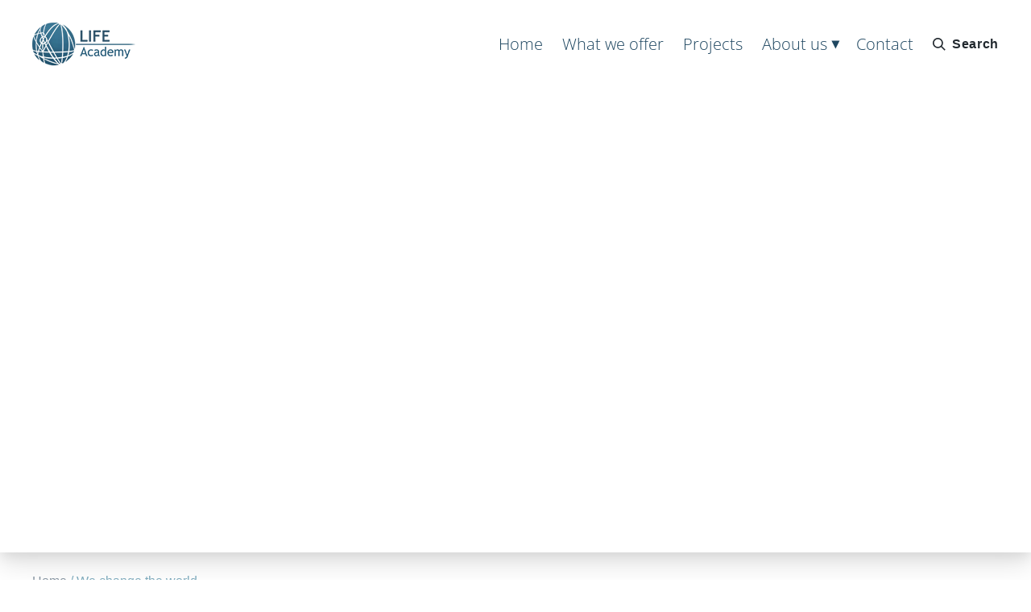

--- FILE ---
content_type: text/html; charset=UTF-8
request_url: https://life.se/change-agent-year/
body_size: 25550
content:
<!DOCTYPE html>
<html lang="sv-SE">

<head><meta charset="utf-8"><script>if(navigator.userAgent.match(/MSIE|Internet Explorer/i)||navigator.userAgent.match(/Trident\/7\..*?rv:11/i)){var href=document.location.href;if(!href.match(/[?&]nowprocket/)){if(href.indexOf("?")==-1){if(href.indexOf("#")==-1){document.location.href=href+"?nowprocket=1"}else{document.location.href=href.replace("#","?nowprocket=1#")}}else{if(href.indexOf("#")==-1){document.location.href=href+"&nowprocket=1"}else{document.location.href=href.replace("#","&nowprocket=1#")}}}}</script><script>(()=>{class RocketLazyLoadScripts{constructor(){this.v="2.0.3",this.userEvents=["keydown","keyup","mousedown","mouseup","mousemove","mouseover","mouseenter","mouseout","mouseleave","touchmove","touchstart","touchend","touchcancel","wheel","click","dblclick","input","visibilitychange"],this.attributeEvents=["onblur","onclick","oncontextmenu","ondblclick","onfocus","onmousedown","onmouseenter","onmouseleave","onmousemove","onmouseout","onmouseover","onmouseup","onmousewheel","onscroll","onsubmit"]}async t(){this.i(),this.o(),/iP(ad|hone)/.test(navigator.userAgent)&&this.h(),this.u(),this.l(this),this.m(),this.k(this),this.p(this),this._(),await Promise.all([this.R(),this.L()]),this.lastBreath=Date.now(),this.S(this),this.P(),this.D(),this.O(),this.M(),await this.C(this.delayedScripts.normal),await this.C(this.delayedScripts.defer),await this.C(this.delayedScripts.async),this.F("domReady"),await this.T(),await this.j(),await this.I(),this.F("windowLoad"),await this.A(),window.dispatchEvent(new Event("rocket-allScriptsLoaded")),this.everythingLoaded=!0,this.lastTouchEnd&&await new Promise((t=>setTimeout(t,500-Date.now()+this.lastTouchEnd))),this.H(),this.F("all"),this.U(),this.W()}i(){this.CSPIssue=sessionStorage.getItem("rocketCSPIssue"),document.addEventListener("securitypolicyviolation",(t=>{this.CSPIssue||"script-src-elem"!==t.violatedDirective||"data"!==t.blockedURI||(this.CSPIssue=!0,sessionStorage.setItem("rocketCSPIssue",!0))}),{isRocket:!0})}o(){window.addEventListener("pageshow",(t=>{this.persisted=t.persisted,this.realWindowLoadedFired=!0}),{isRocket:!0}),window.addEventListener("pagehide",(()=>{this.onFirstUserAction=null}),{isRocket:!0})}h(){let t;function e(e){t=e}window.addEventListener("touchstart",e,{isRocket:!0}),window.addEventListener("touchend",(function i(o){Math.abs(o.changedTouches[0].pageX-t.changedTouches[0].pageX)<10&&Math.abs(o.changedTouches[0].pageY-t.changedTouches[0].pageY)<10&&o.timeStamp-t.timeStamp<200&&(o.target.dispatchEvent(new PointerEvent("click",{target:o.target,bubbles:!0,cancelable:!0,detail:1})),event.preventDefault(),window.removeEventListener("touchstart",e,{isRocket:!0}),window.removeEventListener("touchend",i,{isRocket:!0}))}),{isRocket:!0})}q(t){this.userActionTriggered||("mousemove"!==t.type||this.firstMousemoveIgnored?"keyup"===t.type||"mouseover"===t.type||"mouseout"===t.type||(this.userActionTriggered=!0,this.onFirstUserAction&&this.onFirstUserAction()):this.firstMousemoveIgnored=!0),"click"===t.type&&t.preventDefault(),this.savedUserEvents.length>0&&(t.stopPropagation(),t.stopImmediatePropagation()),"touchstart"===this.lastEvent&&"touchend"===t.type&&(this.lastTouchEnd=Date.now()),"click"===t.type&&(this.lastTouchEnd=0),this.lastEvent=t.type,this.savedUserEvents.push(t)}u(){this.savedUserEvents=[],this.userEventHandler=this.q.bind(this),this.userEvents.forEach((t=>window.addEventListener(t,this.userEventHandler,{passive:!1,isRocket:!0})))}U(){this.userEvents.forEach((t=>window.removeEventListener(t,this.userEventHandler,{passive:!1,isRocket:!0}))),this.savedUserEvents.forEach((t=>{t.target.dispatchEvent(new window[t.constructor.name](t.type,t))}))}m(){this.eventsMutationObserver=new MutationObserver((t=>{const e="return false";for(const i of t){if("attributes"===i.type){const t=i.target.getAttribute(i.attributeName);t&&t!==e&&(i.target.setAttribute("data-rocket-"+i.attributeName,t),i.target["rocket"+i.attributeName]=new Function("event",t),i.target.setAttribute(i.attributeName,e))}"childList"===i.type&&i.addedNodes.forEach((t=>{if(t.nodeType===Node.ELEMENT_NODE)for(const i of t.attributes)this.attributeEvents.includes(i.name)&&i.value&&""!==i.value&&(t.setAttribute("data-rocket-"+i.name,i.value),t["rocket"+i.name]=new Function("event",i.value),t.setAttribute(i.name,e))}))}})),this.eventsMutationObserver.observe(document,{subtree:!0,childList:!0,attributeFilter:this.attributeEvents})}H(){this.eventsMutationObserver.disconnect(),this.attributeEvents.forEach((t=>{document.querySelectorAll("[data-rocket-"+t+"]").forEach((e=>{e.setAttribute(t,e.getAttribute("data-rocket-"+t)),e.removeAttribute("data-rocket-"+t)}))}))}k(t){Object.defineProperty(HTMLElement.prototype,"onclick",{get(){return this.rocketonclick||null},set(e){this.rocketonclick=e,this.setAttribute(t.everythingLoaded?"onclick":"data-rocket-onclick","this.rocketonclick(event)")}})}S(t){function e(e,i){let o=e[i];e[i]=null,Object.defineProperty(e,i,{get:()=>o,set(s){t.everythingLoaded?o=s:e["rocket"+i]=o=s}})}e(document,"onreadystatechange"),e(window,"onload"),e(window,"onpageshow");try{Object.defineProperty(document,"readyState",{get:()=>t.rocketReadyState,set(e){t.rocketReadyState=e},configurable:!0}),document.readyState="loading"}catch(t){console.log("WPRocket DJE readyState conflict, bypassing")}}l(t){this.originalAddEventListener=EventTarget.prototype.addEventListener,this.originalRemoveEventListener=EventTarget.prototype.removeEventListener,this.savedEventListeners=[],EventTarget.prototype.addEventListener=function(e,i,o){o&&o.isRocket||!t.B(e,this)&&!t.userEvents.includes(e)||t.B(e,this)&&!t.userActionTriggered||e.startsWith("rocket-")||t.everythingLoaded?t.originalAddEventListener.call(this,e,i,o):t.savedEventListeners.push({target:this,remove:!1,type:e,func:i,options:o})},EventTarget.prototype.removeEventListener=function(e,i,o){o&&o.isRocket||!t.B(e,this)&&!t.userEvents.includes(e)||t.B(e,this)&&!t.userActionTriggered||e.startsWith("rocket-")||t.everythingLoaded?t.originalRemoveEventListener.call(this,e,i,o):t.savedEventListeners.push({target:this,remove:!0,type:e,func:i,options:o})}}F(t){"all"===t&&(EventTarget.prototype.addEventListener=this.originalAddEventListener,EventTarget.prototype.removeEventListener=this.originalRemoveEventListener),this.savedEventListeners=this.savedEventListeners.filter((e=>{let i=e.type,o=e.target||window;return"domReady"===t&&"DOMContentLoaded"!==i&&"readystatechange"!==i||("windowLoad"===t&&"load"!==i&&"readystatechange"!==i&&"pageshow"!==i||(this.B(i,o)&&(i="rocket-"+i),e.remove?o.removeEventListener(i,e.func,e.options):o.addEventListener(i,e.func,e.options),!1))}))}p(t){let e;function i(e){return t.everythingLoaded?e:e.split(" ").map((t=>"load"===t||t.startsWith("load.")?"rocket-jquery-load":t)).join(" ")}function o(o){function s(e){const s=o.fn[e];o.fn[e]=o.fn.init.prototype[e]=function(){return this[0]===window&&t.userActionTriggered&&("string"==typeof arguments[0]||arguments[0]instanceof String?arguments[0]=i(arguments[0]):"object"==typeof arguments[0]&&Object.keys(arguments[0]).forEach((t=>{const e=arguments[0][t];delete arguments[0][t],arguments[0][i(t)]=e}))),s.apply(this,arguments),this}}if(o&&o.fn&&!t.allJQueries.includes(o)){const e={DOMContentLoaded:[],"rocket-DOMContentLoaded":[]};for(const t in e)document.addEventListener(t,(()=>{e[t].forEach((t=>t()))}),{isRocket:!0});o.fn.ready=o.fn.init.prototype.ready=function(i){function s(){parseInt(o.fn.jquery)>2?setTimeout((()=>i.bind(document)(o))):i.bind(document)(o)}return t.realDomReadyFired?!t.userActionTriggered||t.fauxDomReadyFired?s():e["rocket-DOMContentLoaded"].push(s):e.DOMContentLoaded.push(s),o([])},s("on"),s("one"),s("off"),t.allJQueries.push(o)}e=o}t.allJQueries=[],o(window.jQuery),Object.defineProperty(window,"jQuery",{get:()=>e,set(t){o(t)}})}P(){const t=new Map;document.write=document.writeln=function(e){const i=document.currentScript,o=document.createRange(),s=i.parentElement;let n=t.get(i);void 0===n&&(n=i.nextSibling,t.set(i,n));const c=document.createDocumentFragment();o.setStart(c,0),c.appendChild(o.createContextualFragment(e)),s.insertBefore(c,n)}}async R(){return new Promise((t=>{this.userActionTriggered?t():this.onFirstUserAction=t}))}async L(){return new Promise((t=>{document.addEventListener("DOMContentLoaded",(()=>{this.realDomReadyFired=!0,t()}),{isRocket:!0})}))}async I(){return this.realWindowLoadedFired?Promise.resolve():new Promise((t=>{window.addEventListener("load",t,{isRocket:!0})}))}M(){this.pendingScripts=[];this.scriptsMutationObserver=new MutationObserver((t=>{for(const e of t)e.addedNodes.forEach((t=>{"SCRIPT"!==t.tagName||t.noModule||t.isWPRocket||this.pendingScripts.push({script:t,promise:new Promise((e=>{const i=()=>{const i=this.pendingScripts.findIndex((e=>e.script===t));i>=0&&this.pendingScripts.splice(i,1),e()};t.addEventListener("load",i,{isRocket:!0}),t.addEventListener("error",i,{isRocket:!0}),setTimeout(i,1e3)}))})}))})),this.scriptsMutationObserver.observe(document,{childList:!0,subtree:!0})}async j(){await this.J(),this.pendingScripts.length?(await this.pendingScripts[0].promise,await this.j()):this.scriptsMutationObserver.disconnect()}D(){this.delayedScripts={normal:[],async:[],defer:[]},document.querySelectorAll("script[type$=rocketlazyloadscript]").forEach((t=>{t.hasAttribute("data-rocket-src")?t.hasAttribute("async")&&!1!==t.async?this.delayedScripts.async.push(t):t.hasAttribute("defer")&&!1!==t.defer||"module"===t.getAttribute("data-rocket-type")?this.delayedScripts.defer.push(t):this.delayedScripts.normal.push(t):this.delayedScripts.normal.push(t)}))}async _(){await this.L();let t=[];document.querySelectorAll("script[type$=rocketlazyloadscript][data-rocket-src]").forEach((e=>{let i=e.getAttribute("data-rocket-src");if(i&&!i.startsWith("data:")){i.startsWith("//")&&(i=location.protocol+i);try{const o=new URL(i).origin;o!==location.origin&&t.push({src:o,crossOrigin:e.crossOrigin||"module"===e.getAttribute("data-rocket-type")})}catch(t){}}})),t=[...new Map(t.map((t=>[JSON.stringify(t),t]))).values()],this.N(t,"preconnect")}async $(t){if(await this.G(),!0!==t.noModule||!("noModule"in HTMLScriptElement.prototype))return new Promise((e=>{let i;function o(){(i||t).setAttribute("data-rocket-status","executed"),e()}try{if(navigator.userAgent.includes("Firefox/")||""===navigator.vendor||this.CSPIssue)i=document.createElement("script"),[...t.attributes].forEach((t=>{let e=t.nodeName;"type"!==e&&("data-rocket-type"===e&&(e="type"),"data-rocket-src"===e&&(e="src"),i.setAttribute(e,t.nodeValue))})),t.text&&(i.text=t.text),t.nonce&&(i.nonce=t.nonce),i.hasAttribute("src")?(i.addEventListener("load",o,{isRocket:!0}),i.addEventListener("error",(()=>{i.setAttribute("data-rocket-status","failed-network"),e()}),{isRocket:!0}),setTimeout((()=>{i.isConnected||e()}),1)):(i.text=t.text,o()),i.isWPRocket=!0,t.parentNode.replaceChild(i,t);else{const i=t.getAttribute("data-rocket-type"),s=t.getAttribute("data-rocket-src");i?(t.type=i,t.removeAttribute("data-rocket-type")):t.removeAttribute("type"),t.addEventListener("load",o,{isRocket:!0}),t.addEventListener("error",(i=>{this.CSPIssue&&i.target.src.startsWith("data:")?(console.log("WPRocket: CSP fallback activated"),t.removeAttribute("src"),this.$(t).then(e)):(t.setAttribute("data-rocket-status","failed-network"),e())}),{isRocket:!0}),s?(t.fetchPriority="high",t.removeAttribute("data-rocket-src"),t.src=s):t.src="data:text/javascript;base64,"+window.btoa(unescape(encodeURIComponent(t.text)))}}catch(i){t.setAttribute("data-rocket-status","failed-transform"),e()}}));t.setAttribute("data-rocket-status","skipped")}async C(t){const e=t.shift();return e?(e.isConnected&&await this.$(e),this.C(t)):Promise.resolve()}O(){this.N([...this.delayedScripts.normal,...this.delayedScripts.defer,...this.delayedScripts.async],"preload")}N(t,e){this.trash=this.trash||[];let i=!0;var o=document.createDocumentFragment();t.forEach((t=>{const s=t.getAttribute&&t.getAttribute("data-rocket-src")||t.src;if(s&&!s.startsWith("data:")){const n=document.createElement("link");n.href=s,n.rel=e,"preconnect"!==e&&(n.as="script",n.fetchPriority=i?"high":"low"),t.getAttribute&&"module"===t.getAttribute("data-rocket-type")&&(n.crossOrigin=!0),t.crossOrigin&&(n.crossOrigin=t.crossOrigin),t.integrity&&(n.integrity=t.integrity),t.nonce&&(n.nonce=t.nonce),o.appendChild(n),this.trash.push(n),i=!1}})),document.head.appendChild(o)}W(){this.trash.forEach((t=>t.remove()))}async T(){try{document.readyState="interactive"}catch(t){}this.fauxDomReadyFired=!0;try{await this.G(),document.dispatchEvent(new Event("rocket-readystatechange")),await this.G(),document.rocketonreadystatechange&&document.rocketonreadystatechange(),await this.G(),document.dispatchEvent(new Event("rocket-DOMContentLoaded")),await this.G(),window.dispatchEvent(new Event("rocket-DOMContentLoaded"))}catch(t){console.error(t)}}async A(){try{document.readyState="complete"}catch(t){}try{await this.G(),document.dispatchEvent(new Event("rocket-readystatechange")),await this.G(),document.rocketonreadystatechange&&document.rocketonreadystatechange(),await this.G(),window.dispatchEvent(new Event("rocket-load")),await this.G(),window.rocketonload&&window.rocketonload(),await this.G(),this.allJQueries.forEach((t=>t(window).trigger("rocket-jquery-load"))),await this.G();const t=new Event("rocket-pageshow");t.persisted=this.persisted,window.dispatchEvent(t),await this.G(),window.rocketonpageshow&&window.rocketonpageshow({persisted:this.persisted})}catch(t){console.error(t)}}async G(){Date.now()-this.lastBreath>45&&(await this.J(),this.lastBreath=Date.now())}async J(){return document.hidden?new Promise((t=>setTimeout(t))):new Promise((t=>requestAnimationFrame(t)))}B(t,e){return e===document&&"readystatechange"===t||(e===document&&"DOMContentLoaded"===t||(e===window&&"DOMContentLoaded"===t||(e===window&&"load"===t||e===window&&"pageshow"===t)))}static run(){(new RocketLazyLoadScripts).t()}}RocketLazyLoadScripts.run()})();</script>
    <!-- Global site tag (gtag.js) - Google Analytics -->
    <script type="text/plain" data-cookiecategory="analytics" async src="https://www.googletagmanager.com/gtag/js?id=UA-140967719-16"></script>
  <script type="text/plain" data-cookiecategory="analytics">
    window.dataLayer = window.dataLayer || [];

    function gtag() {
      dataLayer.push(arguments);
    }
    gtag('js', new Date());
    gtag('config', 'UA-140967719-16');
  </script>

  
  <meta http-equiv="x-ua-compatible" content="ie=edge">
  <meta name="viewport" content="width=device-width, initial-scale=1">
  
  <link href="https://life.se/wp-content/themes/nobox2/favicon.png" rel="shortcut icon">
  <meta name='robots' content='index, follow, max-image-preview:large, max-snippet:-1, max-video-preview:-1' />

	<!-- This site is optimized with the Yoast SEO plugin v26.7 - https://yoast.com/wordpress/plugins/seo/ -->
	<title>We change the world - LIFE Academy</title>
<link crossorigin data-rocket-preconnect href="https://www.googletagmanager.com" rel="preconnect">
<link crossorigin data-rocket-preconnect href="https://fonts.bunny.net" rel="preconnect">
<link crossorigin data-rocket-preload as="font" href="https://fonts.bunny.net/open-sans/files/open-sans-latin-300-normal.woff2" rel="preload">
<link crossorigin data-rocket-preload as="font" href="https://fonts.bunny.net/open-sans/files/open-sans-symbols-300-normal.woff2" rel="preload">
<link crossorigin data-rocket-preload as="font" href="https://fonts.bunny.net/open-sans/files/open-sans-latin-400-normal.woff2" rel="preload">
<link crossorigin data-rocket-preload as="font" href="https://fonts.bunny.net/open-sans/files/open-sans-latin-800-normal.woff2" rel="preload">
<link crossorigin data-rocket-preload as="font" href="https://fonts.bunny.net/open-sans/files/open-sans-symbols-800-normal.woff2" rel="preload">
<style id="wpr-usedcss">img:is([sizes=auto i],[sizes^="auto," i]){contain-intrinsic-size:3000px 1500px}img.emoji{display:inline!important;border:none!important;box-shadow:none!important;height:1em!important;width:1em!important;margin:0 .07em!important;vertical-align:-.1em!important;background:0 0!important;padding:0!important}:where(.wp-block-button__link){border-radius:9999px;box-shadow:none;padding:calc(.667em + 2px) calc(1.333em + 2px);text-decoration:none}:root :where(.wp-block-button .wp-block-button__link.is-style-outline),:root :where(.wp-block-button.is-style-outline>.wp-block-button__link){border:2px solid;padding:.667em 1.333em}:root :where(.wp-block-button .wp-block-button__link.is-style-outline:not(.has-text-color)),:root :where(.wp-block-button.is-style-outline>.wp-block-button__link:not(.has-text-color)){color:currentColor}:root :where(.wp-block-button .wp-block-button__link.is-style-outline:not(.has-background)),:root :where(.wp-block-button.is-style-outline>.wp-block-button__link:not(.has-background)){background-color:initial;background-image:none}:where(.wp-block-calendar table:not(.has-background) th){background:#ddd}:where(.wp-block-columns){margin-bottom:1.75em}:where(.wp-block-columns.has-background){padding:1.25em 2.375em}:where(.wp-block-post-comments input[type=submit]){border:none}:where(.wp-block-cover-image:not(.has-text-color)),:where(.wp-block-cover:not(.has-text-color)){color:#fff}:where(.wp-block-cover-image.is-light:not(.has-text-color)),:where(.wp-block-cover.is-light:not(.has-text-color)){color:#000}:root :where(.wp-block-cover h1:not(.has-text-color)),:root :where(.wp-block-cover h2:not(.has-text-color)),:root :where(.wp-block-cover h3:not(.has-text-color)),:root :where(.wp-block-cover h4:not(.has-text-color)),:root :where(.wp-block-cover h5:not(.has-text-color)),:root :where(.wp-block-cover h6:not(.has-text-color)),:root :where(.wp-block-cover p:not(.has-text-color)){color:inherit}:where(.wp-block-file){margin-bottom:1.5em}:where(.wp-block-file__button){border-radius:2em;display:inline-block;padding:.5em 1em}:where(.wp-block-file__button):is(a):active,:where(.wp-block-file__button):is(a):focus,:where(.wp-block-file__button):is(a):hover,:where(.wp-block-file__button):is(a):visited{box-shadow:none;color:#fff;opacity:.85;text-decoration:none}:where(.wp-block-group.wp-block-group-is-layout-constrained){position:relative}:root :where(.wp-block-image.is-style-rounded img,.wp-block-image .is-style-rounded img){border-radius:9999px}:where(.wp-block-latest-comments:not([style*=line-height] .wp-block-latest-comments__comment)){line-height:1.1}:where(.wp-block-latest-comments:not([style*=line-height] .wp-block-latest-comments__comment-excerpt p)){line-height:1.8}:root :where(.wp-block-latest-posts.is-grid){padding:0}:root :where(.wp-block-latest-posts.wp-block-latest-posts__list){padding-left:0}ul{box-sizing:border-box}:root :where(.wp-block-list.has-background){padding:1.25em 2.375em}:where(.wp-block-navigation.has-background .wp-block-navigation-item a:not(.wp-element-button)),:where(.wp-block-navigation.has-background .wp-block-navigation-submenu a:not(.wp-element-button)){padding:.5em 1em}:where(.wp-block-navigation .wp-block-navigation__submenu-container .wp-block-navigation-item a:not(.wp-element-button)),:where(.wp-block-navigation .wp-block-navigation__submenu-container .wp-block-navigation-submenu a:not(.wp-element-button)),:where(.wp-block-navigation .wp-block-navigation__submenu-container .wp-block-navigation-submenu button.wp-block-navigation-item__content),:where(.wp-block-navigation .wp-block-navigation__submenu-container .wp-block-pages-list__item button.wp-block-navigation-item__content){padding:.5em 1em}:root :where(p.has-background){padding:1.25em 2.375em}:where(p.has-text-color:not(.has-link-color)) a{color:inherit}:where(.wp-block-post-comments-form) input:not([type=submit]),:where(.wp-block-post-comments-form) textarea{border:1px solid #949494;font-family:inherit;font-size:1em}:where(.wp-block-post-comments-form) input:where(:not([type=submit]):not([type=checkbox])),:where(.wp-block-post-comments-form) textarea{padding:calc(.667em + 2px)}:where(.wp-block-post-excerpt){box-sizing:border-box;margin-bottom:var(--wp--style--block-gap);margin-top:var(--wp--style--block-gap)}:where(.wp-block-preformatted.has-background){padding:1.25em 2.375em}:where(.wp-block-search__button){border:1px solid #ccc;padding:6px 10px}:where(.wp-block-search__input){font-family:inherit;font-size:inherit;font-style:inherit;font-weight:inherit;letter-spacing:inherit;line-height:inherit;text-transform:inherit}:where(.wp-block-search__button-inside .wp-block-search__inside-wrapper){border:1px solid #949494;box-sizing:border-box;padding:4px}:where(.wp-block-search__button-inside .wp-block-search__inside-wrapper) .wp-block-search__input{border:none;border-radius:0;padding:0 4px}:where(.wp-block-search__button-inside .wp-block-search__inside-wrapper) .wp-block-search__input:focus{outline:0}:where(.wp-block-search__button-inside .wp-block-search__inside-wrapper) :where(.wp-block-search__button){padding:4px 8px}:root :where(.wp-block-separator.is-style-dots){height:auto;line-height:1;text-align:center}:root :where(.wp-block-separator.is-style-dots):before{color:currentColor;content:"···";font-family:serif;font-size:1.5em;letter-spacing:2em;padding-left:2em}:root :where(.wp-block-site-logo.is-style-rounded){border-radius:9999px}:where(.wp-block-social-links:not(.is-style-logos-only)) .wp-social-link{background-color:#f0f0f0;color:#444}:where(.wp-block-social-links:not(.is-style-logos-only)) .wp-social-link-amazon{background-color:#f90;color:#fff}:where(.wp-block-social-links:not(.is-style-logos-only)) .wp-social-link-bandcamp{background-color:#1ea0c3;color:#fff}:where(.wp-block-social-links:not(.is-style-logos-only)) .wp-social-link-behance{background-color:#0757fe;color:#fff}:where(.wp-block-social-links:not(.is-style-logos-only)) .wp-social-link-bluesky{background-color:#0a7aff;color:#fff}:where(.wp-block-social-links:not(.is-style-logos-only)) .wp-social-link-codepen{background-color:#1e1f26;color:#fff}:where(.wp-block-social-links:not(.is-style-logos-only)) .wp-social-link-deviantart{background-color:#02e49b;color:#fff}:where(.wp-block-social-links:not(.is-style-logos-only)) .wp-social-link-discord{background-color:#5865f2;color:#fff}:where(.wp-block-social-links:not(.is-style-logos-only)) .wp-social-link-dribbble{background-color:#e94c89;color:#fff}:where(.wp-block-social-links:not(.is-style-logos-only)) .wp-social-link-dropbox{background-color:#4280ff;color:#fff}:where(.wp-block-social-links:not(.is-style-logos-only)) .wp-social-link-etsy{background-color:#f45800;color:#fff}:where(.wp-block-social-links:not(.is-style-logos-only)) .wp-social-link-facebook{background-color:#0866ff;color:#fff}:where(.wp-block-social-links:not(.is-style-logos-only)) .wp-social-link-fivehundredpx{background-color:#000;color:#fff}:where(.wp-block-social-links:not(.is-style-logos-only)) .wp-social-link-flickr{background-color:#0461dd;color:#fff}:where(.wp-block-social-links:not(.is-style-logos-only)) .wp-social-link-foursquare{background-color:#e65678;color:#fff}:where(.wp-block-social-links:not(.is-style-logos-only)) .wp-social-link-github{background-color:#24292d;color:#fff}:where(.wp-block-social-links:not(.is-style-logos-only)) .wp-social-link-goodreads{background-color:#eceadd;color:#382110}:where(.wp-block-social-links:not(.is-style-logos-only)) .wp-social-link-google{background-color:#ea4434;color:#fff}:where(.wp-block-social-links:not(.is-style-logos-only)) .wp-social-link-gravatar{background-color:#1d4fc4;color:#fff}:where(.wp-block-social-links:not(.is-style-logos-only)) .wp-social-link-instagram{background-color:#f00075;color:#fff}:where(.wp-block-social-links:not(.is-style-logos-only)) .wp-social-link-lastfm{background-color:#e21b24;color:#fff}:where(.wp-block-social-links:not(.is-style-logos-only)) .wp-social-link-linkedin{background-color:#0d66c2;color:#fff}:where(.wp-block-social-links:not(.is-style-logos-only)) .wp-social-link-mastodon{background-color:#3288d4;color:#fff}:where(.wp-block-social-links:not(.is-style-logos-only)) .wp-social-link-medium{background-color:#000;color:#fff}:where(.wp-block-social-links:not(.is-style-logos-only)) .wp-social-link-meetup{background-color:#f6405f;color:#fff}:where(.wp-block-social-links:not(.is-style-logos-only)) .wp-social-link-patreon{background-color:#000;color:#fff}:where(.wp-block-social-links:not(.is-style-logos-only)) .wp-social-link-pinterest{background-color:#e60122;color:#fff}:where(.wp-block-social-links:not(.is-style-logos-only)) .wp-social-link-pocket{background-color:#ef4155;color:#fff}:where(.wp-block-social-links:not(.is-style-logos-only)) .wp-social-link-reddit{background-color:#ff4500;color:#fff}:where(.wp-block-social-links:not(.is-style-logos-only)) .wp-social-link-skype{background-color:#0478d7;color:#fff}:where(.wp-block-social-links:not(.is-style-logos-only)) .wp-social-link-snapchat{background-color:#fefc00;color:#fff;stroke:#000}:where(.wp-block-social-links:not(.is-style-logos-only)) .wp-social-link-soundcloud{background-color:#ff5600;color:#fff}:where(.wp-block-social-links:not(.is-style-logos-only)) .wp-social-link-spotify{background-color:#1bd760;color:#fff}:where(.wp-block-social-links:not(.is-style-logos-only)) .wp-social-link-telegram{background-color:#2aabee;color:#fff}:where(.wp-block-social-links:not(.is-style-logos-only)) .wp-social-link-threads{background-color:#000;color:#fff}:where(.wp-block-social-links:not(.is-style-logos-only)) .wp-social-link-tiktok{background-color:#000;color:#fff}:where(.wp-block-social-links:not(.is-style-logos-only)) .wp-social-link-tumblr{background-color:#011835;color:#fff}:where(.wp-block-social-links:not(.is-style-logos-only)) .wp-social-link-twitch{background-color:#6440a4;color:#fff}:where(.wp-block-social-links:not(.is-style-logos-only)) .wp-social-link-twitter{background-color:#1da1f2;color:#fff}:where(.wp-block-social-links:not(.is-style-logos-only)) .wp-social-link-vimeo{background-color:#1eb7ea;color:#fff}:where(.wp-block-social-links:not(.is-style-logos-only)) .wp-social-link-vk{background-color:#4680c2;color:#fff}:where(.wp-block-social-links:not(.is-style-logos-only)) .wp-social-link-wordpress{background-color:#3499cd;color:#fff}:where(.wp-block-social-links:not(.is-style-logos-only)) .wp-social-link-whatsapp{background-color:#25d366;color:#fff}:where(.wp-block-social-links:not(.is-style-logos-only)) .wp-social-link-x{background-color:#000;color:#fff}:where(.wp-block-social-links:not(.is-style-logos-only)) .wp-social-link-yelp{background-color:#d32422;color:#fff}:where(.wp-block-social-links:not(.is-style-logos-only)) .wp-social-link-youtube{background-color:red;color:#fff}:where(.wp-block-social-links.is-style-logos-only) .wp-social-link{background:0 0}:where(.wp-block-social-links.is-style-logos-only) .wp-social-link svg{height:1.25em;width:1.25em}:where(.wp-block-social-links.is-style-logos-only) .wp-social-link-amazon{color:#f90}:where(.wp-block-social-links.is-style-logos-only) .wp-social-link-bandcamp{color:#1ea0c3}:where(.wp-block-social-links.is-style-logos-only) .wp-social-link-behance{color:#0757fe}:where(.wp-block-social-links.is-style-logos-only) .wp-social-link-bluesky{color:#0a7aff}:where(.wp-block-social-links.is-style-logos-only) .wp-social-link-codepen{color:#1e1f26}:where(.wp-block-social-links.is-style-logos-only) .wp-social-link-deviantart{color:#02e49b}:where(.wp-block-social-links.is-style-logos-only) .wp-social-link-discord{color:#5865f2}:where(.wp-block-social-links.is-style-logos-only) .wp-social-link-dribbble{color:#e94c89}:where(.wp-block-social-links.is-style-logos-only) .wp-social-link-dropbox{color:#4280ff}:where(.wp-block-social-links.is-style-logos-only) .wp-social-link-etsy{color:#f45800}:where(.wp-block-social-links.is-style-logos-only) .wp-social-link-facebook{color:#0866ff}:where(.wp-block-social-links.is-style-logos-only) .wp-social-link-fivehundredpx{color:#000}:where(.wp-block-social-links.is-style-logos-only) .wp-social-link-flickr{color:#0461dd}:where(.wp-block-social-links.is-style-logos-only) .wp-social-link-foursquare{color:#e65678}:where(.wp-block-social-links.is-style-logos-only) .wp-social-link-github{color:#24292d}:where(.wp-block-social-links.is-style-logos-only) .wp-social-link-goodreads{color:#382110}:where(.wp-block-social-links.is-style-logos-only) .wp-social-link-google{color:#ea4434}:where(.wp-block-social-links.is-style-logos-only) .wp-social-link-gravatar{color:#1d4fc4}:where(.wp-block-social-links.is-style-logos-only) .wp-social-link-instagram{color:#f00075}:where(.wp-block-social-links.is-style-logos-only) .wp-social-link-lastfm{color:#e21b24}:where(.wp-block-social-links.is-style-logos-only) .wp-social-link-linkedin{color:#0d66c2}:where(.wp-block-social-links.is-style-logos-only) .wp-social-link-mastodon{color:#3288d4}:where(.wp-block-social-links.is-style-logos-only) .wp-social-link-medium{color:#000}:where(.wp-block-social-links.is-style-logos-only) .wp-social-link-meetup{color:#f6405f}:where(.wp-block-social-links.is-style-logos-only) .wp-social-link-patreon{color:#000}:where(.wp-block-social-links.is-style-logos-only) .wp-social-link-pinterest{color:#e60122}:where(.wp-block-social-links.is-style-logos-only) .wp-social-link-pocket{color:#ef4155}:where(.wp-block-social-links.is-style-logos-only) .wp-social-link-reddit{color:#ff4500}:where(.wp-block-social-links.is-style-logos-only) .wp-social-link-skype{color:#0478d7}:where(.wp-block-social-links.is-style-logos-only) .wp-social-link-snapchat{color:#fff;stroke:#000}:where(.wp-block-social-links.is-style-logos-only) .wp-social-link-soundcloud{color:#ff5600}:where(.wp-block-social-links.is-style-logos-only) .wp-social-link-spotify{color:#1bd760}:where(.wp-block-social-links.is-style-logos-only) .wp-social-link-telegram{color:#2aabee}:where(.wp-block-social-links.is-style-logos-only) .wp-social-link-threads{color:#000}:where(.wp-block-social-links.is-style-logos-only) .wp-social-link-tiktok{color:#000}:where(.wp-block-social-links.is-style-logos-only) .wp-social-link-tumblr{color:#011835}:where(.wp-block-social-links.is-style-logos-only) .wp-social-link-twitch{color:#6440a4}:where(.wp-block-social-links.is-style-logos-only) .wp-social-link-twitter{color:#1da1f2}:where(.wp-block-social-links.is-style-logos-only) .wp-social-link-vimeo{color:#1eb7ea}:where(.wp-block-social-links.is-style-logos-only) .wp-social-link-vk{color:#4680c2}:where(.wp-block-social-links.is-style-logos-only) .wp-social-link-whatsapp{color:#25d366}:where(.wp-block-social-links.is-style-logos-only) .wp-social-link-wordpress{color:#3499cd}:where(.wp-block-social-links.is-style-logos-only) .wp-social-link-x{color:#000}:where(.wp-block-social-links.is-style-logos-only) .wp-social-link-yelp{color:#d32422}:where(.wp-block-social-links.is-style-logos-only) .wp-social-link-youtube{color:red}:root :where(.wp-block-social-links .wp-social-link a){padding:.25em}:root :where(.wp-block-social-links.is-style-logos-only .wp-social-link a){padding:0}:root :where(.wp-block-social-links.is-style-pill-shape .wp-social-link a){padding-left:.6666666667em;padding-right:.6666666667em}:root :where(.wp-block-tag-cloud.is-style-outline){display:flex;flex-wrap:wrap;gap:1ch}:root :where(.wp-block-tag-cloud.is-style-outline a){border:1px solid;font-size:unset!important;margin-right:0;padding:1ch 2ch;text-decoration:none!important}:root :where(.wp-block-table-of-contents){box-sizing:border-box}:where(.wp-block-term-description){box-sizing:border-box;margin-bottom:var(--wp--style--block-gap);margin-top:var(--wp--style--block-gap)}:where(pre.wp-block-verse){font-family:inherit}:root{--wp--preset--font-size--normal:16px;--wp--preset--font-size--huge:42px}html :where(.has-border-color){border-style:solid}html :where([style*=border-top-color]){border-top-style:solid}html :where([style*=border-right-color]){border-right-style:solid}html :where([style*=border-bottom-color]){border-bottom-style:solid}html :where([style*=border-left-color]){border-left-style:solid}html :where([style*=border-width]){border-style:solid}html :where([style*=border-top-width]){border-top-style:solid}html :where([style*=border-right-width]){border-right-style:solid}html :where([style*=border-bottom-width]){border-bottom-style:solid}html :where([style*=border-left-width]){border-left-style:solid}html :where(img[class*=wp-image-]){height:auto;max-width:100%}:where(figure){margin:0 0 1em}html :where(.is-position-sticky){--wp-admin--admin-bar--position-offset:var(--wp-admin--admin-bar--height,0px)}@media screen and (max-width:600px){html :where(.is-position-sticky){--wp-admin--admin-bar--position-offset:0px}}:root{--wp--preset--aspect-ratio--square:1;--wp--preset--aspect-ratio--4-3:4/3;--wp--preset--aspect-ratio--3-4:3/4;--wp--preset--aspect-ratio--3-2:3/2;--wp--preset--aspect-ratio--2-3:2/3;--wp--preset--aspect-ratio--16-9:16/9;--wp--preset--aspect-ratio--9-16:9/16;--wp--preset--color--black:#000000;--wp--preset--color--cyan-bluish-gray:#abb8c3;--wp--preset--color--white:#ffffff;--wp--preset--color--pale-pink:#f78da7;--wp--preset--color--vivid-red:#cf2e2e;--wp--preset--color--luminous-vivid-orange:#ff6900;--wp--preset--color--luminous-vivid-amber:#fcb900;--wp--preset--color--light-green-cyan:#7bdcb5;--wp--preset--color--vivid-green-cyan:#00d084;--wp--preset--color--pale-cyan-blue:#8ed1fc;--wp--preset--color--vivid-cyan-blue:#0693e3;--wp--preset--color--vivid-purple:#9b51e0;--wp--preset--gradient--vivid-cyan-blue-to-vivid-purple:linear-gradient(135deg,rgba(6, 147, 227, 1) 0%,rgb(155, 81, 224) 100%);--wp--preset--gradient--light-green-cyan-to-vivid-green-cyan:linear-gradient(135deg,rgb(122, 220, 180) 0%,rgb(0, 208, 130) 100%);--wp--preset--gradient--luminous-vivid-amber-to-luminous-vivid-orange:linear-gradient(135deg,rgba(252, 185, 0, 1) 0%,rgba(255, 105, 0, 1) 100%);--wp--preset--gradient--luminous-vivid-orange-to-vivid-red:linear-gradient(135deg,rgba(255, 105, 0, 1) 0%,rgb(207, 46, 46) 100%);--wp--preset--gradient--very-light-gray-to-cyan-bluish-gray:linear-gradient(135deg,rgb(238, 238, 238) 0%,rgb(169, 184, 195) 100%);--wp--preset--gradient--cool-to-warm-spectrum:linear-gradient(135deg,rgb(74, 234, 220) 0%,rgb(151, 120, 209) 20%,rgb(207, 42, 186) 40%,rgb(238, 44, 130) 60%,rgb(251, 105, 98) 80%,rgb(254, 248, 76) 100%);--wp--preset--gradient--blush-light-purple:linear-gradient(135deg,rgb(255, 206, 236) 0%,rgb(152, 150, 240) 100%);--wp--preset--gradient--blush-bordeaux:linear-gradient(135deg,rgb(254, 205, 165) 0%,rgb(254, 45, 45) 50%,rgb(107, 0, 62) 100%);--wp--preset--gradient--luminous-dusk:linear-gradient(135deg,rgb(255, 203, 112) 0%,rgb(199, 81, 192) 50%,rgb(65, 88, 208) 100%);--wp--preset--gradient--pale-ocean:linear-gradient(135deg,rgb(255, 245, 203) 0%,rgb(182, 227, 212) 50%,rgb(51, 167, 181) 100%);--wp--preset--gradient--electric-grass:linear-gradient(135deg,rgb(202, 248, 128) 0%,rgb(113, 206, 126) 100%);--wp--preset--gradient--midnight:linear-gradient(135deg,rgb(2, 3, 129) 0%,rgb(40, 116, 252) 100%);--wp--preset--font-size--small:13px;--wp--preset--font-size--medium:20px;--wp--preset--font-size--large:36px;--wp--preset--font-size--x-large:42px;--wp--preset--spacing--20:0.44rem;--wp--preset--spacing--30:0.67rem;--wp--preset--spacing--40:1rem;--wp--preset--spacing--50:1.5rem;--wp--preset--spacing--60:2.25rem;--wp--preset--spacing--70:3.38rem;--wp--preset--spacing--80:5.06rem;--wp--preset--shadow--natural:6px 6px 9px rgba(0, 0, 0, .2);--wp--preset--shadow--deep:12px 12px 50px rgba(0, 0, 0, .4);--wp--preset--shadow--sharp:6px 6px 0px rgba(0, 0, 0, .2);--wp--preset--shadow--outlined:6px 6px 0px -3px rgba(255, 255, 255, 1),6px 6px rgba(0, 0, 0, 1);--wp--preset--shadow--crisp:6px 6px 0px rgba(0, 0, 0, 1)}:where(.is-layout-flex){gap:.5em}:where(.is-layout-grid){gap:.5em}:where(.wp-block-post-template.is-layout-flex){gap:1.25em}:where(.wp-block-post-template.is-layout-grid){gap:1.25em}:where(.wp-block-columns.is-layout-flex){gap:2em}:where(.wp-block-columns.is-layout-grid){gap:2em}:root :where(.wp-block-pullquote){font-size:1.5em;line-height:1.6}@font-face{font-family:'Open Sans';font-style:normal;font-weight:300;font-stretch:100%;font-display:swap;src:url(https://fonts.bunny.net/open-sans/files/open-sans-latin-300-normal.woff2) format('woff2'),url(https://fonts.bunny.net/open-sans/files/open-sans-latin-300-normal.woff) format('woff');unicode-range:U+0000-00FF,U+0131,U+0152-0153,U+02BB-02BC,U+02C6,U+02DA,U+02DC,U+0304,U+0308,U+0329,U+2000-206F,U+20AC,U+2122,U+2191,U+2193,U+2212,U+2215,U+FEFF,U+FFFD}@font-face{font-family:'Open Sans';font-style:normal;font-weight:300;font-stretch:100%;font-display:swap;src:url(https://fonts.bunny.net/open-sans/files/open-sans-symbols-300-normal.woff2) format('woff2'),url(https://fonts.bunny.net/open-sans/files/open-sans-symbols-300-normal.woff) format('woff');unicode-range:U+0001-000C,U+000E-001F,U+007F-009F,U+20DD-20E0,U+20E2-20E4,U+2150-218F,U+2190,U+2192,U+2194-2199,U+21AF,U+21E6-21F0,U+21F3,U+2218-2219,U+2299,U+22C4-22C6,U+2300-243F,U+2440-244A,U+2460-24FF,U+25A0-27BF,U+2800-28FF,U+2921-2922,U+2981,U+29BF,U+29EB,U+2B00-2BFF,U+4DC0-4DFF,U+FFF9-FFFB,U+10140-1018E,U+10190-1019C,U+101A0,U+101D0-101FD,U+102E0-102FB,U+10E60-10E7E,U+1D2C0-1D2D3,U+1D2E0-1D37F,U+1F000-1F0FF,U+1F100-1F1AD,U+1F1E6-1F1FF,U+1F30D-1F30F,U+1F315,U+1F31C,U+1F31E,U+1F320-1F32C,U+1F336,U+1F378,U+1F37D,U+1F382,U+1F393-1F39F,U+1F3A7-1F3A8,U+1F3AC-1F3AF,U+1F3C2,U+1F3C4-1F3C6,U+1F3CA-1F3CE,U+1F3D4-1F3E0,U+1F3ED,U+1F3F1-1F3F3,U+1F3F5-1F3F7,U+1F408,U+1F415,U+1F41F,U+1F426,U+1F43F,U+1F441-1F442,U+1F444,U+1F446-1F449,U+1F44C-1F44E,U+1F453,U+1F46A,U+1F47D,U+1F4A3,U+1F4B0,U+1F4B3,U+1F4B9,U+1F4BB,U+1F4BF,U+1F4C8-1F4CB,U+1F4D6,U+1F4DA,U+1F4DF,U+1F4E3-1F4E6,U+1F4EA-1F4ED,U+1F4F7,U+1F4F9-1F4FB,U+1F4FD-1F4FE,U+1F503,U+1F507-1F50B,U+1F50D,U+1F512-1F513,U+1F53E-1F54A,U+1F54F-1F5FA,U+1F610,U+1F650-1F67F,U+1F687,U+1F68D,U+1F691,U+1F694,U+1F698,U+1F6AD,U+1F6B2,U+1F6B9-1F6BA,U+1F6BC,U+1F6C6-1F6CF,U+1F6D3-1F6D7,U+1F6E0-1F6EA,U+1F6F0-1F6F3,U+1F6F7-1F6FC,U+1F700-1F7FF,U+1F800-1F80B,U+1F810-1F847,U+1F850-1F859,U+1F860-1F887,U+1F890-1F8AD,U+1F8B0-1F8BB,U+1F8C0-1F8C1,U+1F900-1F90B,U+1F93B,U+1F946,U+1F984,U+1F996,U+1F9E9,U+1FA00-1FA6F,U+1FA70-1FA7C,U+1FA80-1FA89,U+1FA8F-1FAC6,U+1FACE-1FADC,U+1FADF-1FAE9,U+1FAF0-1FAF8,U+1FB00-1FBFF}@font-face{font-family:'Open Sans';font-style:normal;font-weight:400;font-stretch:100%;font-display:swap;src:url(https://fonts.bunny.net/open-sans/files/open-sans-latin-400-normal.woff2) format('woff2'),url(https://fonts.bunny.net/open-sans/files/open-sans-latin-400-normal.woff) format('woff');unicode-range:U+0000-00FF,U+0131,U+0152-0153,U+02BB-02BC,U+02C6,U+02DA,U+02DC,U+0304,U+0308,U+0329,U+2000-206F,U+20AC,U+2122,U+2191,U+2193,U+2212,U+2215,U+FEFF,U+FFFD}@font-face{font-family:'Open Sans';font-style:normal;font-weight:800;font-stretch:100%;font-display:swap;src:url(https://fonts.bunny.net/open-sans/files/open-sans-latin-800-normal.woff2) format('woff2'),url(https://fonts.bunny.net/open-sans/files/open-sans-latin-800-normal.woff) format('woff');unicode-range:U+0000-00FF,U+0131,U+0152-0153,U+02BB-02BC,U+02C6,U+02DA,U+02DC,U+0304,U+0308,U+0329,U+2000-206F,U+20AC,U+2122,U+2191,U+2193,U+2212,U+2215,U+FEFF,U+FFFD}@font-face{font-family:'Open Sans';font-style:normal;font-weight:800;font-stretch:100%;font-display:swap;src:url(https://fonts.bunny.net/open-sans/files/open-sans-symbols-800-normal.woff2) format('woff2'),url(https://fonts.bunny.net/open-sans/files/open-sans-symbols-800-normal.woff) format('woff');unicode-range:U+0001-000C,U+000E-001F,U+007F-009F,U+20DD-20E0,U+20E2-20E4,U+2150-218F,U+2190,U+2192,U+2194-2199,U+21AF,U+21E6-21F0,U+21F3,U+2218-2219,U+2299,U+22C4-22C6,U+2300-243F,U+2440-244A,U+2460-24FF,U+25A0-27BF,U+2800-28FF,U+2921-2922,U+2981,U+29BF,U+29EB,U+2B00-2BFF,U+4DC0-4DFF,U+FFF9-FFFB,U+10140-1018E,U+10190-1019C,U+101A0,U+101D0-101FD,U+102E0-102FB,U+10E60-10E7E,U+1D2C0-1D2D3,U+1D2E0-1D37F,U+1F000-1F0FF,U+1F100-1F1AD,U+1F1E6-1F1FF,U+1F30D-1F30F,U+1F315,U+1F31C,U+1F31E,U+1F320-1F32C,U+1F336,U+1F378,U+1F37D,U+1F382,U+1F393-1F39F,U+1F3A7-1F3A8,U+1F3AC-1F3AF,U+1F3C2,U+1F3C4-1F3C6,U+1F3CA-1F3CE,U+1F3D4-1F3E0,U+1F3ED,U+1F3F1-1F3F3,U+1F3F5-1F3F7,U+1F408,U+1F415,U+1F41F,U+1F426,U+1F43F,U+1F441-1F442,U+1F444,U+1F446-1F449,U+1F44C-1F44E,U+1F453,U+1F46A,U+1F47D,U+1F4A3,U+1F4B0,U+1F4B3,U+1F4B9,U+1F4BB,U+1F4BF,U+1F4C8-1F4CB,U+1F4D6,U+1F4DA,U+1F4DF,U+1F4E3-1F4E6,U+1F4EA-1F4ED,U+1F4F7,U+1F4F9-1F4FB,U+1F4FD-1F4FE,U+1F503,U+1F507-1F50B,U+1F50D,U+1F512-1F513,U+1F53E-1F54A,U+1F54F-1F5FA,U+1F610,U+1F650-1F67F,U+1F687,U+1F68D,U+1F691,U+1F694,U+1F698,U+1F6AD,U+1F6B2,U+1F6B9-1F6BA,U+1F6BC,U+1F6C6-1F6CF,U+1F6D3-1F6D7,U+1F6E0-1F6EA,U+1F6F0-1F6F3,U+1F6F7-1F6FC,U+1F700-1F7FF,U+1F800-1F80B,U+1F810-1F847,U+1F850-1F859,U+1F860-1F887,U+1F890-1F8AD,U+1F8B0-1F8BB,U+1F8C0-1F8C1,U+1F900-1F90B,U+1F93B,U+1F946,U+1F984,U+1F996,U+1F9E9,U+1FA00-1FA6F,U+1FA70-1FA7C,U+1FA80-1FA89,U+1FA8F-1FAC6,U+1FACE-1FADC,U+1FADF-1FAE9,U+1FAF0-1FAF8,U+1FB00-1FBFF}:root{--cc-bg:#fff;--cc-text:#2d4156;--cc-border-radius:.35em;--cc-btn-primary-bg:#2d4156;--cc-btn-primary-text:var(--cc-bg);--cc-btn-primary-hover-bg:#1d2e38;--cc-btn-secondary-bg:#eaeff2;--cc-btn-secondary-text:var(--cc-text);--cc-btn-secondary-hover-bg:#d8e0e6;--cc-btn-border-radius:4px;--cc-toggle-bg-off:#919ea6;--cc-toggle-bg-on:var(--cc-btn-primary-bg);--cc-toggle-bg-readonly:#d5dee2;--cc-toggle-knob-bg:#fff;--cc-toggle-knob-icon-color:#ecf2fa;--cc-block-text:var(--cc-text);--cc-cookie-category-block-bg:#f0f4f7;--cc-cookie-category-block-bg-hover:#e9eff4;--cc-section-border:#f1f3f5;--cc-cookie-table-border:#e9edf2;--cc-overlay-bg:#040608d9;--cc-webkit-scrollbar-bg:#cfd5db;--cc-webkit-scrollbar-bg-hover:#9199a0}.cc_div *,.cc_div :after,.cc_div :before,.cc_div :hover{border-radius:unset;box-shadow:none;box-sizing:border-box;color:inherit;float:none;font-family:inherit;font-size:1em;font-style:inherit;font-variant:normal;font-weight:inherit;height:auto;letter-spacing:unset;text-align:left;text-transform:none;vertical-align:baseline;visibility:unset;background:0 0;border:none;margin:0;padding:0;line-height:1.2;text-decoration:none;transition:none;animation:none}.cc_div{-webkit-font-smoothing:antialiased;-moz-osx-font-smoothing:grayscale;text-rendering:optimizelegibility;color:#2d4156;color:var(--cc-text);font-family:-apple-system,BlinkMacSystemFont,'Segoe UI',Roboto,Helvetica,Arial,sans-serif,'Apple Color Emoji','Segoe UI Emoji','Segoe UI Symbol';font-size:16px;font-weight:400}#c-ttl,#s-bl td:before,#s-ttl,.cc_div .b-tl,.cc_div .c-bn{font-weight:600}#cm,#s-bl .act .b-acc,#s-inr,.cc_div .b-tl,.cc_div .c-bl{border-radius:.35em;border-radius:var(--cc-border-radius)}#s-bl .act .b-acc{border-top-left-radius:0;border-top-right-radius:0}.cc_div a,.cc_div button,.cc_div input{-webkit-appearance:none;appearance:none;overflow:hidden}.cc_div a{border-bottom:1px solid}.cc_div a:hover{border-color:#0000;text-decoration:none}#cm-ov,#cs-ov,.c--anim #cm,.c--anim #s-cnt,.c--anim #s-inr{transition:visibility .25s linear,opacity .25s,transform .25s!important}.c--anim .c-bn{transition:background-color .25s!important}.c--anim #cm.bar.slide,.c--anim #cm.bar.slide+#cm-ov,.c--anim .bar.slide #s-inr,.c--anim .bar.slide+#cs-ov{transition:visibility .4s,opacity .4s,transform .4s!important}#cm.bar.slide,.cc_div .bar.slide #s-inr{opacity:1;transform:translate(100%)}#cm.bar.top.slide,.cc_div .bar.left.slide #s-inr{opacity:1;transform:translate(-100%)}#cm.slide,.cc_div .slide #s-inr{transform:translateY(1.6em)}#cm.top.slide{transform:translateY(-1.6em)}#cm.bar.slide{transform:translateY(100%)}#cm.bar.top.slide{transform:translateY(-100%)}.show--consent .c--anim #cm,.show--consent .c--anim #cm.bar,.show--settings .c--anim #s-inr,.show--settings .c--anim .bar.slide #s-inr{opacity:1;transform:scale(1);visibility:visible!important}.show--consent .c--anim #cm.box.middle,.show--consent .c--anim #cm.cloud.middle{transform:scale(1) translateY(-50%)}.show--settings .c--anim #s-cnt{visibility:visible!important}.force--consent.show--consent .c--anim #cm-ov,.show--settings .c--anim #cs-ov{opacity:1!important;visibility:visible!important}#cm{background:#fff;background:var(--cc-bg);max-width:24.2em;opacity:0;visibility:hidden;width:100%;z-index:1;padding:1.1em 1.5em 1.4em;font-family:inherit;line-height:normal;position:fixed;bottom:1.25em;right:1.25em;transform:scale(.95);box-shadow:0 .625em 1.875em #02020347}#cc_div #cm{display:block!important}#c-ttl{margin-bottom:.7em;font-size:1.05em}.cloud #c-ttl{margin-top:-.15em}#c-txt{font-size:.9em;line-height:1.5em}.cc_div #c-bns{justify-content:space-between;margin-top:1.4em;display:flex}.cc_div .c-bn{background:#eaeff2;background:var(--cc-btn-secondary-bg);border-radius:4px;border-radius:var(--cc-btn-border-radius);color:#2d4156;color:var(--cc-btn-secondary-text);cursor:pointer;text-align:center;-webkit-user-select:none;user-select:none;-khtml-user-select:none;-o-user-select:none;flex:1;padding:1em 1.7em;font-size:.82em;display:inline-block}#c-bns button+button,#s-c-bn,#s-cnt button+button{float:right;margin-left:1em}#s-cnt #s-rall-bn{float:none}#cm .c_link:active,#cm .c_link:hover,#s-c-bn:active,#s-c-bn:hover,#s-cnt button+button:active,#s-cnt button+button:hover{background:#d8e0e6;background:var(--cc-btn-secondary-hover-bg)}#s-cnt{height:100%;visibility:hidden;width:100%;z-index:101;display:table;position:fixed;top:0;left:0}#s-bl{outline:0}#s-bl .title{margin-top:1.4em}#s-bl .b-bn,#s-bl .title:first-child{margin-top:0}#s-cnt .b-bn .b-tl{width:100%;background:0 0;padding:1.3em 6.4em 1.3em 2.7em;font-family:inherit;font-size:.95em;transition:background-color .25s;display:block;position:relative}#s-cnt .b-bn .b-tl.exp{cursor:pointer}#s-cnt .act .b-bn .b-tl{border-bottom-right-radius:0;border-bottom-left-radius:0}#s-cnt .b-bn .b-tl:active,#s-cnt .b-bn .b-tl:hover{background:#e9eff4;background:var(--cc-cookie-category-block-bg-hover)}#s-bl .b-bn{position:relative}#s-bl .c-bl{border:1px solid #f1f3f5;border:1px solid var(--cc-section-border);margin-bottom:.5em;padding:1em;transition:background-color .25s}#s-bl .c-bl:hover{background:#f0f4f7;background:var(--cc-cookie-category-block-bg)}#s-bl .c-bl:last-child{margin-bottom:.5em}#s-bl .c-bl:first-child{border:none;margin-top:0;margin-bottom:2em;padding:0;transition:none}#s-bl .c-bl:not(.b-ex):first-child:hover{background:0 0;background:unset}#s-bl .c-bl.b-ex{background:#f0f4f7;background:var(--cc-cookie-category-block-bg);border:none;padding:0;transition:none}#s-bl .c-bl.b-ex+.c-bl{margin-top:2em}#s-bl .c-bl.b-ex+.c-bl.b-ex{margin-top:0}#s-bl .c-bl.b-ex:first-child{margin-bottom:.5em}#s-bl .b-acc{max-height:0;margin-bottom:0;padding-top:0;display:none;overflow:hidden}#s-bl .act .b-acc{max-height:100%;display:block;overflow:hidden}.cc_div .b-tg .c-tgl:disabled{cursor:not-allowed}#c-vln{vertical-align:middle;display:table-cell;position:relative}#cs{width:100%;padding:0 1.7em;position:fixed;inset:0}#cs,#s-inr{height:100%}#s-inr{max-width:45em;opacity:0;visibility:hidden;margin:0 auto;padding-top:4.75em;padding-bottom:4.75em;position:relative;overflow:hidden;transform:scale(.96);box-shadow:0 13px 27px -5px #03060942}#s-bns,#s-hdr,#s-inr{background:#fff;background:var(--cc-bg)}#s-bl{height:100%;overflow-x:hidden;overflow-y:auto;overflow-y:overlay;width:100%;padding:1.3em 1.8em;display:block}#s-bns{border-top:1px solid #f1f3f5;border-top:1px solid var(--cc-section-border);height:4.75em;padding:1em 1.8em;position:absolute;bottom:0;left:0;right:0}#c-bns button:first-child,#s-bns button:first-child{background:#2d4156;background:var(--cc-btn-primary-bg);color:#fff;color:var(--cc-btn-primary-text)}#c-bns.swap button:first-child{background:#eaeff2;background:var(--cc-btn-secondary-bg);color:#2d4156;color:var(--cc-btn-secondary-text)}#c-bns.swap button:last-child{background:#2d4156;background:var(--cc-btn-primary-bg);color:#fff;color:var(--cc-btn-primary-text)}.cc_div .b-tg .c-tgl:checked~.c-tg{background:#2d4156;background:var(--cc-toggle-bg-on)}#c-bns button:first-child:active,#c-bns button:first-child:hover,#c-bns.swap button:last-child:active,#c-bns.swap button:last-child:hover,#s-bns button:first-child:active,#s-bns button:first-child:hover{background:#1d2e38;background:var(--cc-btn-primary-hover-bg)}#c-bns.swap button:first-child:active,#c-bns.swap button:first-child:hover{background:#d8e0e6;background:var(--cc-btn-secondary-hover-bg)}#s-hdr{border-bottom:1px solid #f1f3f5;border-bottom:1px solid var(--cc-section-border);height:4.75em;width:100%;z-index:2;padding:0 1.8em;display:table;position:absolute;top:0}#s-hdr,#s-ttl{vertical-align:middle}#s-ttl{font-size:1em;display:table-cell}#s-c-bn{height:1.7em;width:1.7em;margin:0;padding:0;font-size:1.45em;font-weight:400;position:relative;overflow:hidden}#s-c-bnc{vertical-align:middle;display:table-cell}.cc_div span.t-lb{opacity:0;pointer-events:none;z-index:-1;position:absolute;top:0;overflow:hidden}#c-s-in{height:100%;height:calc(100% - 2.5em);max-height:37.5em;position:relative;top:50%;transform:translateY(-50%)}@media screen and (min-width:688px){#s-bl::-webkit-scrollbar{height:100%;width:.9em;background:0 0;border-radius:0 .25em .25em 0}#s-bl::-webkit-scrollbar-thumb{background:#cfd5db;background:var(--cc-webkit-scrollbar-bg);border:.25em solid #fff;border:.25em solid var(--cc-bg);border-radius:100em}#s-bl::-webkit-scrollbar-thumb:hover{background:#9199a0;background:var(--cc-webkit-scrollbar-bg-hover)}#s-bl::-webkit-scrollbar-button{height:5px;width:10px}}.cc_div .b-tg{-webkit-user-select:none;user-select:none;vertical-align:middle;margin:auto;display:inline-block;bottom:0;right:1.2em}.cc_div .b-tg,.cc_div .b-tg .c-tgl{cursor:pointer;position:absolute;top:0}.cc_div .b-tg .c-tgl{border:0;margin:0;display:block;left:0}.cc_div .b-tg .c-tg{background:#919ea6;background:var(--cc-toggle-bg-off);pointer-events:none;transition:background-color .25s,box-shadow .25s;position:absolute}.cc_div .b-tg,.cc_div .b-tg .c-tg,.cc_div .b-tg .c-tgl,.cc_div span.t-lb{height:1.5em;width:3.4em;border-radius:4em}.cc_div .b-tg .c-tg.c-ro{cursor:not-allowed}.cc_div .b-tg .c-tgl~.c-tg.c-ro{background:#d5dee2;background:var(--cc-toggle-bg-readonly)}.cc_div .b-tg .c-tgl~.c-tg.c-ro:after{box-shadow:none}.cc_div .b-tg .c-tg:after{background:#fff;background:var(--cc-toggle-knob-bg);box-sizing:content-box;content:"";height:1.25em;width:1.25em;border:none;border-radius:100%;transition:transform .25s;display:block;position:relative;top:.125em;left:.125em;box-shadow:0 1px 2px #1820235c}.cc_div .b-tg .c-tgl:checked~.c-tg:after{transform:translate(1.9em)}#s-bl table,#s-bl td,#s-bl th{border:none}#s-bl tbody tr{transition:background-color .25s}#s-bl tbody tr:hover{background:#e9eff4;background:var(--cc-cookie-category-block-bg-hover)}#s-bl table{border-collapse:collapse;text-align:left;width:100%;margin:0;padding:0;overflow:hidden}#s-bl td,#s-bl th{text-align:left;vertical-align:top;padding:.8em .625em .8em 1.2em;font-size:.8em}#s-bl th{padding:1.2em;font-family:inherit}#s-bl thead tr:first-child{border-bottom:1px solid #e9edf2;border-bottom:1px solid var(--cc-cookie-table-border)}.force--consent #cs,.force--consent #s-cnt{width:100vw}#cm-ov,#cs-ov{background:#040608d9;background:var(--cc-overlay-bg);opacity:0;visibility:hidden;transition:none;display:none;position:fixed;inset:0}.c--anim #cs-ov,.force--consent .c--anim #cm-ov,.force--consent.show--consent #cm-ov,.show--settings #cs-ov{display:block}#cs-ov{z-index:2}.force--consent .cc_div{visibility:hidden;width:100%;width:100vw;transition:visibility .25s linear;position:fixed;top:0;bottom:0;left:0}.force--consent.show--consent .c--anim .cc_div,.force--consent.show--settings .c--anim .cc_div{visibility:visible}.force--consent #cm{position:absolute}.force--consent #cm.bar{max-width:100vw;width:100vw}html.force--consent.show--consent{overflow-y:hidden!important}html.force--consent.show--consent,html.force--consent.show--consent body{height:auto!important;overflow-x:hidden!important}.cc_div .act .b-bn .exp:before,.cc_div .b-bn .exp:before{border:solid #2d4156;border:solid var(--cc-btn-secondary-text);content:"";border-width:0 2px 2px 0;margin-right:15px;padding:.2em;display:inline-block;position:absolute;top:50%;left:1.2em;transform:translateY(-50%) rotate(45deg)}.cc_div .act .b-bn .b-tl:before{transform:translateY(-20%) rotate(225deg)}.cc_div .on-i:before{border:solid #ecf2fa;border:solid var(--cc-toggle-knob-icon-color);border-width:0 2px 2px 0;padding:.1em .1em .45em;display:inline-block;top:.37em;left:.75em}#s-c-bn:after,#s-c-bn:before,.cc_div .on-i:before{content:"";margin:0 auto;position:absolute;transform:rotate(45deg)}#s-c-bn:after,#s-c-bn:before{background:#2d4156;background:var(--cc-btn-secondary-text);height:.6em;width:1.5px;border-radius:1em;top:.58em;left:.82em}#s-c-bn:after{transform:rotate(-45deg)}.cc_div .off-i,.cc_div .on-i{height:100%;text-align:center;width:50%;transition:opacity .15s;display:block;position:absolute;right:0}.cc_div .on-i{opacity:0;left:0}.cc_div .off-i:after,.cc_div .off-i:before{background:#ecf2fa;background:var(--cc-toggle-knob-icon-color);content:" ";height:.7em;transform-origin:50%;width:.09375em;margin:0 auto;display:block;position:absolute;top:.42em;right:.8em}.cc_div .off-i:before{transform:rotate(45deg)}.cc_div .off-i:after{transform:rotate(-45deg)}.cc_div .b-tg .c-tgl:checked~.c-tg .on-i{opacity:1}.cc_div .b-tg .c-tgl:checked~.c-tg .off-i{opacity:0}#cm.box.middle,#cm.cloud.middle{top:50%;bottom:auto;transform:translateY(-37%)}#cm.box.middle.zoom,#cm.cloud.middle.zoom{transform:scale(.95) translateY(-50%)}#cm.cloud{margin:0 auto;left:1em;right:1em}#cm.cloud{max-width:50em;text-align:center;width:unset;padding:1.3em 2em;overflow:hidden}.cc_div .cloud #c-inr{width:100%;display:table}.cc_div .cloud #c-inr-i{vertical-align:top;width:70%;padding-right:2.4em;display:table-cell}.cc_div .cloud #c-txt{font-size:.85em}.cc_div .cloud #c-bns{min-width:170px;vertical-align:middle;display:table-cell}#cm.cloud .c-bn{width:100%;margin:.625em 0 0}#cm.cloud .c-bn:first-child{margin:0}#cm.cloud.left{margin-right:1.25em}#cm.cloud.right{margin-left:1.25em}#cm.bar{max-width:100%;width:100%;border-radius:0;padding:2em;position:fixed;bottom:0;left:0;right:0}#cm.bar #c-inr{max-width:32em;margin:0 auto}#cm.bar #c-bns{max-width:33.75em}#cm.bar #cs{padding:0}.cc_div .bar #c-s-in{height:100%;max-height:100%;top:0;transform:none}.cc_div .bar #s-bl,.cc_div .bar #s-bns,.cc_div .bar #s-hdr{padding-left:1.6em;padding-right:1.6em}.cc_div .bar #cs{padding:0}.cc_div .bar #s-inr{max-width:32em;border-radius:0;margin:0 0 0 auto}.cc_div .bar.left #s-inr{margin-left:0;margin-right:auto}.cc_div .bar #s-bl table,.cc_div .bar #s-bl tbody,.cc_div .bar #s-bl td,.cc_div .bar #s-bl th,.cc_div .bar #s-bl thead,.cc_div .bar #s-bl tr,.cc_div .bar #s-cnt{display:block}.cc_div .bar #s-bl thead tr{position:absolute;top:-9999px;left:-9999px}.cc_div .bar #s-bl tr{border-top:1px solid #e9edf2;border-top:1px solid var(--cc-cookie-table-border)}.cc_div .bar #s-bl td{border:none;padding-left:35%;position:relative}.cc_div .bar #s-bl td:before{color:#2d4156;color:var(--cc-text);content:attr(data-column);text-overflow:ellipsis;white-space:nowrap;padding-right:.625em;position:absolute;left:1em;overflow:hidden}#cm.top{top:1.25em;bottom:auto}#cm.left{left:1.25em;right:auto}#cm.right{left:auto;right:1.25em}#cm.bar.left,#cm.bar.right{left:0;right:0}#cm.bar.top{top:0}@media screen and (max-width:688px){#cm,#cm.cloud,#cm.left,#cm.right{max-width:100%;width:auto;margin:0;display:block;bottom:1em;left:1em;right:1em;padding:1.4em!important}.force--consent #cm,.force--consent #cm.cloud{max-width:100vw;width:auto}#cm.top{top:1em;bottom:auto}#cm.bottom{top:auto;bottom:1em}#cm.bar.bottom{bottom:0}#cm.cloud .c-bn{font-size:.85em}#s-bns,.cc_div .bar #s-bns{padding:1em 1.3em}.cc_div .bar #s-inr{max-width:100%;width:100%}.cc_div .cloud #c-inr-i{padding-right:0}#cs{border-radius:0;padding:0}#c-s-in{height:100%;max-height:100%;top:0;transform:none}.cc_div .b-tg{right:1.1em;transform:scale(1.1)}#s-inr{border-radius:0;margin:0;padding-bottom:7.9em}#s-bns{height:7.9em}#s-bl,.cc_div .bar #s-bl{padding:1.3em}#s-hdr,.cc_div .bar #s-hdr{padding:0 1.3em}#s-bl table{width:100%}#s-inr.bns-t{padding-bottom:10.5em}.bns-t #s-bns{height:10.5em}.cc_div .bns-t .c-bn{padding:.9em 1.6em;font-size:.83em}#s-cnt .b-bn .b-tl{padding-top:1.2em;padding-bottom:1.2em}#s-bl table,#s-bl tbody,#s-bl td,#s-bl th,#s-bl thead,#s-bl tr,#s-cnt{display:block}#s-bl thead tr{position:absolute;top:-9999px;left:-9999px}#s-bl tr{border-top:1px solid #e9edf2;border-top:1px solid var(--cc-cookie-table-border)}#s-bl td{border:none;padding-left:35%;position:relative}#s-bl td:before{color:#2d4156;color:var(--cc-text);content:attr(data-column);text-overflow:ellipsis;white-space:nowrap;padding-right:.625em;position:absolute;left:1em;overflow:hidden}#cm .c-bn,.cc_div .c-bn{width:100%;margin-right:0}#s-cnt #s-rall-bn{margin-left:0}.cc_div #c-bns{flex-direction:column}#c-bns button+button,#s-cnt button+button{float:unset;margin-top:.625em;margin-left:0}#cm.box,#cm.cloud{width:auto;left:1em;right:1em}#cm.cloud.left,#cm.cloud.right{margin:0}.cc_div .cloud #c-bns,.cc_div .cloud #c-inr,.cc_div .cloud #c-inr-i{min-width:unset;width:auto;display:block}.cc_div .cloud #c-txt{font-size:.9em}.cc_div .cloud #c-bns{margin-top:1.625em}}.cc_div.ie #c-vln{height:100%;padding-top:5.62em}.cc_div.ie .bar #c-vln{padding-top:0}.cc_div.ie #cs{max-height:37.5em;margin-top:-5.625em;position:relative;top:0}.cc_div.ie .bar #cs{max-height:100%;margin-top:0}.cc_div.ie #cm{border:1px solid #dee6e9}.cc_div.ie #c-s-in{top:0}.cc_div.ie .b-tg{margin-bottom:.7em;padding-left:1em}.cc_div.ie .b-tg .c-tgl:checked~.c-tg:after{left:1.95em}.cc_div.ie #s-bl table{overflow:auto}.cc_div.ie .b-tg .c-tg{display:none}.cc_div.ie .b-tg .c-tgl{height:auto;vertical-align:middle;margin-bottom:.2em;display:inline-block;position:relative}.cc_div.ie #s-cnt .b-bn .b-tl{padding:1.3em 6.4em 1.3em 1.4em}.cc_div.ie .bar #s-bl td:before{display:none}.cc_div.ie .bar #s-bl td{padding:.8em .625em .8em 1.2em}.cc_div.ie .bar #s-bl thead tr{position:relative}#c-bns#c-bns,#s-bns#s-bns{--cc-btn-primary-bg:#1c3e56;--cc-btn-primary-hover-bg:#254f6c}.cc_div button:focus{color:unset}.cc_div.cc_div th{font-weight:700}.cc_div.cc_div td,.cc_div.cc_div th{word-break:keep-all}html{-webkit-text-size-adjust:100%;line-height:1.15}body{margin:0;font-size:1em}main{display:block}h1{margin:.67em 0;font-size:2em}a{background-color:#0000}strong{font-weight:bolder}img{border-style:none}button,input,optgroup,select,textarea{margin:0;font-family:inherit;font-size:100%;line-height:1.15}button,input{overflow:visible}button,select{text-transform:none}[type=button],[type=submit],button{-webkit-appearance:button}[type=button]::-moz-focus-inner,[type=submit]::-moz-focus-inner,button::-moz-focus-inner{border-style:none;padding:0}[type=button]:-moz-focusring,[type=submit]:-moz-focusring,button:-moz-focusring{outline:ButtonText dotted 1px}fieldset{padding:.35em .75em .625em}legend{box-sizing:border-box;color:inherit;max-width:100%;white-space:normal;padding:0;display:table}progress{vertical-align:baseline}textarea{overflow:auto}[type=checkbox],[type=radio]{box-sizing:border-box;padding:0}[type=number]::-webkit-inner-spin-button,[type=number]::-webkit-outer-spin-button{height:auto}[type=search]{-webkit-appearance:textfield;outline-offset:-2px}[type=search]::-webkit-search-decoration{-webkit-appearance:none}::-webkit-file-upload-button{-webkit-appearance:button;font:inherit}details{display:block}[hidden],template{display:none}html{box-sizing:border-box;font-family:sans-serif}*,:after,:before{-webkit-box-sizing:inherit;box-sizing:inherit}h1,h2,h3,p{margin:0}button{background:0 0;padding:0}button:focus{outline:dotted 1px;outline:-webkit-focus-ring-color auto 5px}fieldset{margin:0;padding:0}ul{margin:0}*,:after,:before{border:0 solid}img{border-style:solid}textarea{resize:vertical}img{max-width:100%;height:auto}input::-webkit-input-placeholder,textarea::-webkit-input-placeholder{color:inherit;opacity:.5}input::-moz-placeholder,textarea::-moz-placeholder{color:inherit;opacity:.5}input:-ms-input-placeholder,textarea:-ms-input-placeholder{color:inherit;opacity:.5}input::placeholder,textarea::placeholder{color:inherit;opacity:.5}[role=button],button{cursor:pointer}table{border-collapse:collapse}.bg-white{background-color:#fff}.bg-primary{background-color:#1f4761}.border-black{border-color:#22292f}.border-white{border-color:#fff}.hover\:border-black:hover{border-color:#22292f}.border{border-width:1px}.border-b{border-bottom-width:1px}.block{display:block}.inline-block{display:inline-block}.inline{display:inline}.table{display:table}.flex{display:flex}.flex-col{flex-direction:column}.items-center{align-items:center}.justify-end{justify-content:flex-end}.flex-grow{flex-grow:1}.flex-no-shrink{flex-shrink:0}.font-condensed{font-family:'Open Sans Condensed',sans-serif}.font-normal{font-weight:400}.font-semibold{font-weight:600}.font-bold{font-weight:700}.font-black{font-weight:900}.h-4{height:1rem}.h-6{height:1.5rem}.h-full{height:100%}.leading-tight{line-height:1.25}.mr-2{margin-right:.5rem}.mb-2{margin-bottom:.5rem}.mb-4{margin-bottom:1rem}.ml-4{margin-left:1rem}.mb-6{margin-bottom:1.5rem}.group:hover .group-hover\:opacity-100{opacity:1}.py-1{padding-top:.25rem;padding-bottom:.25rem}.px-2{padding-left:.5rem;padding-right:.5rem}.py-3{padding-top:.75rem;padding-bottom:.75rem}.pb-1{padding-bottom:.25rem}.static{position:static}.fixed{position:fixed}.absolute{position:absolute}.relative{position:relative}.resize{resize:both}.shadow-lg{box-shadow:0 15px 30px #0000001c,0 5px 15px #00000014}.fill-current{fill:currentColor}.text-black{color:#22292f}.text-white{color:#fff}.text-secondary-light{color:#7eaabc}.hover\:text-primary:hover{color:#1f4761}.hover\:text-secondary:hover{color:#46869f}.text-sm{font-size:.875rem}.text-base{font-size:1rem}.text-xl{font-size:1.25rem}.no-underline{text-decoration:none}.group:hover .group-hover\:visible{visibility:visible}.whitespace-no-wrap{white-space:nowrap}.w-4{width:1rem}.w-6{width:1.5rem}.w-full{width:100%}.Breadcrumb .__item:not(:last-child):after{content:"/";margin:0 15px;display:inline}.site-footer{color:#fff;background-color:#1f4761;margin-top:2rem}.nav-burger{order:2}.Block.--search-form-block>div{flex-grow:1}.Block.--search-form-block form{margin-top:1rem;margin-bottom:1rem;margin-right:1rem;display:flex}.Block.--search-form-block form .Form-element{flex-grow:1}.Block.--search-form-block form .Form-element input{width:100%}.Block.--system-branding-block{width:100%;justify-content:space-between;margin-top:1rem;margin-bottom:1rem;display:flex}@media (min-width:992px){.Block.--system-branding-block{width:25%;align-items:center;font-family:'Open Sans Condensed',sans-serif;font-size:1.875rem;font-weight:700}.Block.--system-branding-block img{width:8rem;margin-right:1rem;display:block}.Block.--system-branding-block a{color:#1f4761;text-decoration:none}}.Block.--menu-blockmain{width:100%;order:2;display:none}@media (min-width:992px){.Block.--menu-blockmain{width:auto;flex-grow:1;order:0;justify-content:flex-end;display:flex}}.Block.--search-form-block{width:100%;display:none}.Input{border-width:1px;border-color:#b8c2cc;padding:.5rem .75rem;box-shadow:0 4px 8px #0000001f,0 2px 4px #00000014}.Menu.--main{padding:0;list-style:none}.Menu.--main .__item.--level-0{padding-left:.75rem;padding-right:.75rem;position:relative}.Menu.--main .__item.--level-0>a{color:#1f4761;margin-top:.5rem;margin-bottom:.5rem;font-weight:700;text-decoration:none;display:block}.Menu.--main .__item.--level-0.has-children{margin-bottom:.25rem}.Menu.--main .__item.--level-0.has-children>a{margin-bottom:0;padding-right:.75rem}.Menu.--main .__item.--level-0>.is-child{padding:0;list-style:none}@media (min-width:992px){.Block.--search-form-block{width:auto;display:flex}.Menu{margin-left:-.75rem;margin-right:-.75rem;padding:0;list-style:none;display:flex}.Menu.--main .__item.--level-0>a{padding-top:2rem;padding-bottom:2rem;font-size:1.25rem;font-weight:300}.Menu.--main .__item.--level-0>a.is-active{color:#1f4761}.Menu.--main .__item.--level-0>a:after{content:"";width:0;height:4px;-o-transition:width .2s ease-out;background-color:#1f4761;transition:width .2s ease-out;position:absolute;bottom:calc(2rem - 4px);left:0}.Menu.--main .__item.--level-0>a:hover{color:#1c3e56}.Menu.--main .__item.--level-0>a:hover:after{width:100%}.Menu.--main .__item.--level-0.has-children>a{padding-right:.75rem}.Menu.--main .__item.--level-0.has-children>a:before{color:#1f4761;content:"▶";-o-transition:.3s ease-out;padding:.5rem;font-family:'Open Sans',sans-serif;font-size:.75rem;font-weight:700;line-height:29px;transition:all .3s ease-out;position:absolute;top:calc(50% - 20px);right:0;transform:rotate(90deg)}.Menu.--main .__item.--level-0.has-children>a:hover:before{transform:rotate(-90deg)}.Menu.--main .__item.--level-0>.is-child{color:#1f4761;min-width:100%;z-index:600;background-color:#1f4761;border-width:1px;border-color:#1f4761;border-radius:.25rem;margin-left:.75rem;margin-right:.75rem;position:absolute;top:102px;left:-81.3272px;box-shadow:0 4px 8px #0000001f,0 2px 4px #00000014}.Menu.--main .__item.--level-0>.is-child:before{content:"";width:0;height:0;z-index:9999;border-width:0 1rem 1rem;border-color:#0000 #0000 currentColor;position:absolute;top:-1rem;left:calc(50% - 1rem)}}.Menu.--main .__item.--level-0>.is-child>.__item a{letter-spacing:.04em;color:#1f4761;white-space:nowrap;padding:.25rem .75rem;font-family:'Open Sans Condensed',sans-serif;text-decoration:none;display:block}.Menu.--main .__item.--level-0>.is-child>.__item a:hover{color:#1f4761}.Menu.--main .__item.--level-0>.is-child>.__item .is-child{display:none}.Region{max-width:1200px;margin:0 auto}.Region.--footer-content .wrapper{flex-wrap:wrap;margin:2rem .5rem;display:flex}.Region.--footer-content .wrapper>div,.Region.--footer-content .wrapper>nav{width:100%;padding-top:.5rem;padding-bottom:.5rem}@media (min-width:992px){.Menu.--main .__item.--level-0>.is-child>.__item a{letter-spacing:0;white-space:nowrap;padding:.5rem 1.5rem;font-family:'Open Sans',sans-serif;text-decoration:none;display:block}.Menu.--main .__item.--level-0>.is-child>.__item a:hover{color:#1f4761;background-color:#e9ecef;border-radius:.25rem}.Menu.--main .__item.--level-0>.is-child>.__item:not(:last-of-type){border-style:dashed;border-bottom-width:1px}.Menu.--main .__item.--level-0>.is-child>.__item a{color:#fff;white-space:nowrap;padding:.5rem 1.5rem;font-size:1.125rem;text-decoration:none;display:block}.Region.--footer-content .wrapper{margin-left:-1.5rem;margin-right:-1.5rem}.Region.--footer-content .wrapper>div,.Region.--footer-content .wrapper>nav{width:33.3333%;padding-left:1.5rem;padding-right:1.5rem}}.Region.--footer-content a{color:#fff;font-family:'Open Sans Condensed',sans-serif;font-weight:700;text-decoration:none;position:relative}.Region.--footer-content a:after{content:"";width:0;height:2px;-o-transition:width .2s ease-out;background-color:#edf3f5;transition:width .2s ease-out;position:absolute;bottom:-5px;left:0}.Region.--footer-content a:hover{color:#b5cfd9}.Region.--footer-content a:hover:after{width:100%}.Region.--header-content{flex-wrap:wrap;display:flex}.Paragraph.--hero{overflow:hidden}.Paragraph.--hero .__backdrop{max-width:2900px;margin:0 auto}.Paragraph.--hero .__backdrop>.__wrap{position:relative}.Paragraph.--hero .__backdrop>.__wrap>.__spacer{display:none}.Paragraph.--hero .__backdrop>.__wrap>.__media>.__item{height:100%}.Paragraph.--hero .__backdrop>.__wrap>.__media>.__item>article,.Paragraph.--hero .__backdrop>.__wrap>.__media>.__item>article div{width:100%;height:100%}.Paragraph.--hero .__backdrop>.__wrap>.__media>.__item img{-o-object-fit:cover;object-fit:cover;-o-object-position:center;object-position:center;height:100%;width:100%;font-family:"object-fit: cover; object-position: center;"}.Paragraph.--hero .__information-wrapper .__super-text{z-index:600;padding:1rem}.Paragraph.--hero .__information-wrapper .__super-text .__title{font-size:.875rem}@media (min-width:992px){.Region.--header-content{flex-wrap:nowrap}.Paragraph.--hero .__backdrop>.__wrap>.__spacer{display:block}.Paragraph.--hero .__backdrop>.__wrap>.__media{position:absolute;inset:0}.Paragraph.--hero .__information-wrapper{width:100%;height:100%;position:absolute;top:0;left:0}.Paragraph.--hero .__information-wrapper .__super-text .__title{font-size:1.25rem}.Paragraph.--hero .__information-wrapper .__super-text{width:66.6667%;background-color:#0000;margin-left:3rem;padding:0}.Paragraph.--hero .__information-wrapper .__content{height:100%;align-items:center;display:flex}}.Paragraph.--hero .__information-wrapper .__content{max-width:1200px;margin:0 auto}body{color:#22292f;text-rendering:optimizelegibility;-webkit-font-smoothing:antialiased;-moz-osx-font-smoothing:grayscale;font-family:'Open Sans',sans-serif;font-weight:300;line-height:1.5}.icon svg{display:block}h1,h2,h3{letter-spacing:.04em;font-weight:700;line-height:1}.layout-container{min-height:100vh;flex-direction:column;display:flex}.layout-container .site-content{flex-grow:1}@media (min-width:768px){.md\:py-0{padding-top:0;padding-bottom:0}.md\:py-6{padding-top:1.5rem;padding-bottom:1.5rem}}@media (min-width:992px){.lg\:hidden{display:none}.lg\:flex{display:flex}.lg\:opacity-0{opacity:0}.lg\:invisible{visibility:hidden}}.post-content h1,.post-content h2,.post-content h3,.post-content img,.post-content p,.post-content ul{max-width:52.25em;margin-bottom:1rem;margin-left:auto;margin-right:auto;padding:0 1em}.post-content img{padding:initial}.post-content p{padding:0 1em}.post-content a{color:#46869f}.post-content h2{width:100%;max-width:none;text-align:center;color:#46869f;letter-spacing:.04em;border-color:#46869f;border-bottom-width:4px;margin-top:1.5rem;margin-bottom:1.5rem;padding:2rem 0;font-size:1.875rem;font-weight:400}.post-content h3{text-align:center;max-width:850px;margin-top:2rem;margin-bottom:2rem;font-size:24px;font-weight:100;line-height:1.4}iframe{margin:auto}.Breadcrumb a{color:#8795a1;-o-transition:color .5s ease-out;text-decoration:none;transition:color .5s ease-out}.hidden{display:none}.visually-hidden{clip:rect(1px,1px,1px,1px);width:1px;height:1px;word-wrap:normal;overflow:hidden;position:absolute!important}.visually-hidden.focusable:active,.visually-hidden.focusable:focus{clip:auto;width:auto;height:auto;overflow:visible;position:static!important}.progress{position:relative}#edit-keys{width:286px}@media screen and (max-width:990px){#searchbutton{display:none}header #searchform{-webkit-box-pack:space-evenly;-ms-flex-pack:space-evenly;justify-content:space-evenly;display:flex}header #searchform input{width:100%}header #searchform .--submit{width:76px}}.headerpic{background-position:50%!important;background-repeat:no-repeat!important;background-size:cover!important}</style><link rel="preload" data-rocket-preload as="image" href="https://life.se/wp-content/uploads/2020/07/two-yellow-flowers-surrounded-by-rocks-1028930.jpg" fetchpriority="high">
	<link rel="canonical" href="https://life.se/change-agent-year/" />
	<meta property="og:locale" content="sv_SE" />
	<meta property="og:type" content="article" />
	<meta property="og:title" content="We change the world - LIFE Academy" />
	<meta property="og:description" content="General Information about Change Agents A Change Agent is a person, trained by LIFE Academy to act for a sustainable [&hellip;]" />
	<meta property="og:url" content="https://life.se/change-agent-year/" />
	<meta property="og:site_name" content="LIFE Academy" />
	<meta property="article:modified_time" content="2025-01-24T07:13:23+00:00" />
	<meta property="og:image" content="https://life.se/wp-content/uploads/2020/07/two-yellow-flowers-surrounded-by-rocks-1028930.jpg" />
	<meta property="og:image:width" content="1920" />
	<meta property="og:image:height" content="822" />
	<meta property="og:image:type" content="image/jpeg" />
	<meta name="twitter:card" content="summary_large_image" />
	<meta name="twitter:label1" content="Beräknad lästid" />
	<meta name="twitter:data1" content="2 minuter" />
	<script type="application/ld+json" class="yoast-schema-graph">{"@context":"https://schema.org","@graph":[{"@type":"WebPage","@id":"https://life.se/change-agent-year/","url":"https://life.se/change-agent-year/","name":"We change the world - LIFE Academy","isPartOf":{"@id":"https://life.se/#website"},"primaryImageOfPage":{"@id":"https://life.se/change-agent-year/#primaryimage"},"image":{"@id":"https://life.se/change-agent-year/#primaryimage"},"thumbnailUrl":"https://life.se/wp-content/uploads/2020/07/two-yellow-flowers-surrounded-by-rocks-1028930.jpg","datePublished":"2020-07-10T07:56:45+00:00","dateModified":"2025-01-24T07:13:23+00:00","breadcrumb":{"@id":"https://life.se/change-agent-year/#breadcrumb"},"inLanguage":"sv-SE","potentialAction":[{"@type":"ReadAction","target":["https://life.se/change-agent-year/"]}]},{"@type":"ImageObject","inLanguage":"sv-SE","@id":"https://life.se/change-agent-year/#primaryimage","url":"https://life.se/wp-content/uploads/2020/07/two-yellow-flowers-surrounded-by-rocks-1028930.jpg","contentUrl":"https://life.se/wp-content/uploads/2020/07/two-yellow-flowers-surrounded-by-rocks-1028930.jpg","width":1920,"height":822},{"@type":"BreadcrumbList","@id":"https://life.se/change-agent-year/#breadcrumb","itemListElement":[{"@type":"ListItem","position":1,"name":"Home","item":"https://life.se/"},{"@type":"ListItem","position":2,"name":"We change the world"}]},{"@type":"WebSite","@id":"https://life.se/#website","url":"https://life.se/","name":"LIFE Academy","description":"We work for a sustainable future","potentialAction":[{"@type":"SearchAction","target":{"@type":"EntryPoint","urlTemplate":"https://life.se/?s={search_term_string}"},"query-input":{"@type":"PropertyValueSpecification","valueRequired":true,"valueName":"search_term_string"}}],"inLanguage":"sv-SE"}]}</script>
	<!-- / Yoast SEO plugin. -->


<link rel='dns-prefetch' href='//fonts.bunny.net' />

<link rel="alternate" title="oEmbed (JSON)" type="application/json+oembed" href="https://life.se/wp-json/oembed/1.0/embed?url=https%3A%2F%2Flife.se%2Fchange-agent-year%2F" />
<link rel="alternate" title="oEmbed (XML)" type="text/xml+oembed" href="https://life.se/wp-json/oembed/1.0/embed?url=https%3A%2F%2Flife.se%2Fchange-agent-year%2F&#038;format=xml" />
<style id='wp-img-auto-sizes-contain-inline-css' type='text/css'></style>
<style id='wp-emoji-styles-inline-css' type='text/css'></style>
<style id='wp-block-library-inline-css' type='text/css'></style><style id='global-styles-inline-css' type='text/css'></style>

<style id='classic-theme-styles-inline-css' type='text/css'></style>




<script type="rocketlazyloadscript" data-minify="1" data-rocket-type="text/javascript" data-rocket-src="https://life.se/wp-content/cache/min/1/wp-content/themes/nobox2/dist/js/cookieconsent.js?ver=1755698893" id="cookieconsent-js" async></script>
<script type="rocketlazyloadscript" data-minify="1" data-rocket-type="text/javascript" data-rocket-src="https://life.se/wp-content/cache/min/1/wp-content/themes/nobox2/dist/js/cookie-bar.js?ver=1755698893" id="cookie-bar-js" async></script>
<script type="rocketlazyloadscript" data-rocket-type="text/javascript" data-rocket-src="https://life.se/wp-includes/js/jquery/jquery.min.js?ver=3.7.1" id="jquery-core-js" data-rocket-defer defer></script>
<script type="rocketlazyloadscript" data-rocket-type="text/javascript" data-rocket-src="https://life.se/wp-includes/js/jquery/jquery-migrate.min.js?ver=3.4.1" id="jquery-migrate-js" data-rocket-defer defer></script>
<script type="text/javascript" id="main-js-extra">
/* <![CDATA[ */
var nobox = {"privacy_policy_url":"https://life.se/privacy-policy/"};
//# sourceURL=main-js-extra
/* ]]> */
</script>
<script type="rocketlazyloadscript" data-minify="1" data-rocket-type="text/javascript" data-rocket-src="https://life.se/wp-content/cache/min/1/wp-content/themes/nobox2/dist/js/main.js?ver=1755698893" id="main-js" defer></script>
<link rel="https://api.w.org/" href="https://life.se/wp-json/" /><link rel="alternate" title="JSON" type="application/json" href="https://life.se/wp-json/wp/v2/pages/433" /><link rel="EditURI" type="application/rsd+xml" title="RSD" href="https://life.se/xmlrpc.php?rsd" />
<meta name="generator" content="WordPress 6.9" />
<link rel='shortlink' href='https://life.se/?p=433' />
<noscript><style id="rocket-lazyload-nojs-css">.rll-youtube-player, [data-lazy-src]{display:none !important;}</style></noscript><style id="wpr-lazyload-bg-container"></style><style id="wpr-lazyload-bg-exclusion"></style>
<noscript>
<style id="wpr-lazyload-bg-nostyle"></style>
</noscript>
<script type="application/javascript">const rocket_pairs = []; const rocket_excluded_pairs = [];</script><meta name="generator" content="WP Rocket 3.19.3" data-wpr-features="wpr_lazyload_css_bg_img wpr_remove_unused_css wpr_delay_js wpr_defer_js wpr_minify_js wpr_lazyload_images wpr_preconnect_external_domains wpr_oci wpr_minify_css wpr_preload_links wpr_desktop" /></head>

<body class="wp-singular page-template-default page page-id-433 wp-theme-nobox2 common" class="[ flex flex-col w-full min-h-screen ]">



  <a href="#main-content" class="visually-hidden focusable">
    Skip to main content
  </a>
  <div  class="dialog-off-canvas-main-canvas flex w-full h-full" style="min-height: 1px;" data-off-canvas-main-canvas="">
    <div  class="Page  flex flex-col h-full w-full layout-container ">
      <header  class="site-header  flex-no-shrink shadow-lg " role="banner">
       <div class="__container --content  bg-white text-black  js-sticky-menu is-sticky">
          <div class="Region --header-content">
            <div class="Block --system-branding-block">


              <div class="__container">
                <a href="https://life.se" title="Home" rel="home">
                  <picture>
                    <source type="image/webp" data-lazy-srcset="https://life.se/wp-content/themes/nobox2/images/logotyp-low-res.webp, https://life.se/wp-content/themes/nobox2/images/logotyp.webp 1.5x">
                    <img src="data:image/svg+xml,%3Csvg%20xmlns='http://www.w3.org/2000/svg'%20viewBox='0%200%20128%2054'%3E%3C/svg%3E" alt="Home" width="128" height="54" data-lazy-src="https://life.se/wp-content/themes/nobox2/images/logotyp.png"><noscript><img src="https://life.se/wp-content/themes/nobox2/images/logotyp.png" alt="Home" width="128" height="54"></noscript>
                  </picture>
                </a>
                <div class="__slogan  font-normal leading-tight text-sm whitespace-no-wrap "></div>
              </div>
              <div class="__burger">
                <nav class="nav-burger  flex justify-end lg:hidden py-3 ">
                  <button class=" flex items-center px-2 py-1 border border-black hover:text-primary hover:border-black  js-burger-toggle">
                    <div class="icon --burger  w-6 h-6 "><svg class="fill-current" xmlns="http://www.w3.org/2000/svg" viewBox="0 0 20 20">
                        <title>Menu</title>
                        <path d="M0 3h20v2H0V3zm0 6h20v2H0V9zm0 6h20v2H0v-2z"></path>
                      </svg>
                    </div>
                    <div class="icon --burger-close  w-6 h-6 hidden "><svg class="fill-current" xmlns="http://www.w3.org/2000/svg" viewBox="0 0 20 20">
                        <path fill-rule="evenodd" d="M10 8.59L2.93 1.51 1.51 2.93 8.59 10l-7.08 7.07 1.42 1.42L10 11.41l7.07 7.08 1.42-1.42L11.41 10l7.08-7.07-1.42-1.42L10 8.59z"></path>
                      </svg>
                    </div>
                  </button>
                </nav>
              </div>
            </div>
            <nav role="navigation" aria-labelledby="block-fluxus-main-navigation-menu" id="block-fluxus-main-navigation" class="Block --menu-blockmain">

              <h2 class="__title border-b border-white mb-2 pb-1 visually-hidden" id="block-fluxus-main-navigation-menu">Main navigation</h2>

                            <ul data-region="header_content" class="Menu --main">
                                    <li class="__item --level-0  group whitespace-no-wrap ">
                      <a href="https://life.se/" data-drupal-link-system-path="<front>" class="is-active"> Home</a>


                    

                    
                                        </li>
                  
                                    <li class="__item --level-0  group whitespace-no-wrap ">
                      <a href="https://life.se/what-we-offer/" data-drupal-link-system-path="<front>" class="is-active"> What we offer</a>


                    

                    
                                        </li>
                  
                                    <li class="__item --level-0  group whitespace-no-wrap ">
                      <a href="https://life.se/projects/" data-drupal-link-system-path="<front>" class="is-active"> Projects</a>


                    

                    
                                        </li>
                  
                                    <li class="__item --level-0  group whitespace-no-wrap has-children">
                      <a href="https://life.se/about-us/" data-drupal-link-system-path="<front>" class="is-active"> About us</a>


                    

                    
                    
                

                    


                      
                        <ul class="is-child  lg:invisible group-hover:visible lg:opacity-0 group-hover:opacity-100 ">
                        
                        <li class="__item --level-1  group whitespace-no-wrap ">
                          <a href="https://life.se/life-academy/">LIFE Academy</a>
                        </li>

                        
                    
                    
                

                    


                      
                        <li class="__item --level-1  group whitespace-no-wrap ">
                          <a href="https://life.se/about-us/life-foundation/">LIFE Foundation</a>
                        </li>

                        
                    
                    
                

                    


                      
                        <li class="__item --level-1  group whitespace-no-wrap ">
                          <a href="https://life.se/partners/">Partners</a>
                        </li>

                        
                    
                    
                

                    


                      
                        <li class="__item --level-1  group whitespace-no-wrap ">
                          <a href="https://life.se/change-agent-year/">Change Agent of the Year</a>
                        </li>

                        
                    
                    
                

                    


                      
                        <li class="__item --level-1  group whitespace-no-wrap ">
                          <a href="https://life.se/news/">News</a>
                        </li>

                                                </ul>
                      
                    
                                        </li>
                  
                                    <li class="__item --level-0  group whitespace-no-wrap ">
                      <a href="https://life.se/contact/" data-drupal-link-system-path="<front>" class="is-active"> Contact</a>


                    

                    
                    
                                </li>
              </ul>
            </nav>


            <div class="Block --search-form-block  flex items-center ml-4   search-block-form " data-drupal-selector="search-block-form" role="search">
              <a id="searchbutton" class="lg:flex text-black hover:text-secondary no-underline " href="https://life.se/search">
                <div class="px-2 flex item-center">
                  <svg class="fill-current w-4 h-4" xmlns="http://www.w3.org/2000/svg" viewBox="0 0 20 20">
                    <path fill-rule="evenodd" d="M12.9 14.32a8 8 0 1 1 1.41-1.41l5.35 5.33-1.42 1.42-5.33-5.34zM8 14A6 6 0 1 0 8 2a6 6 0 0 0 0 12z"></path>
                  </svg>
                </div>

                <h2 class="__title  font-condensed font-black text-base ">Search</h2>

              </a>
              <div class="lg:hidden">
                
<div class="Form-element js-form-item form-item js-form-type-search form-item-keys js-form-item-keys">
<form id="searchform"  method="get" action="https://life.se/">
       <input id="edit-keys" type="search" class="search-field Input --search [ form-search ]" name="s" placeholder="Search" value="">
        <input type="submit" value="Search" size="30" class="Input --submit [ button js-form-submit form-submit ]">
      </form>
</div>


              </div>
            </div>

          </div>

        </div>

                              <div class="__container --below [ text-white ]">

              <div class="Field --above-content">
                <div class="__item">
                  <section class="Paragraph --hero text-white">
                    <div class="__backdrop">
                      <div class="__wrap">
                        <div class="__spacer">
                          <div style="max-height: 670px;">
                            <div style="max-height: 80vh;">
                              <div style="padding-bottom: 56.25%;"></div>
                            </div>
                          </div>
                        </div>


                        <div class="__media">

                          <div class="__item">
                            <article>


                              <div class="headerpic __item" style="background: url(https://life.se/wp-content/uploads/2020/07/two-yellow-flowers-surrounded-by-rocks-1028930.jpg)">


                              </div>

                            </article>
                          </div>

                        </div>



                        <div class="__information-wrapper">
                          <div class="__content">
                            <div class="__super-text bg-primary">

                              <div class="__title font-bold mb-4">
                                <h1 class="font-normal">

                                                                    <div class="__item title-light">We change the world</div>
                                </h1>
                              </div>
                              <div class="__title font-semibold mb-6">
                                <h2 class="font-normal">
                                  <div class="__item title-light"></div>
                                </h2>
                              </div>
                              

                            </div> 
                          </div>
                        </div>
                      </div>
                    </div>
                  </section>
                </div>
              </div>


            </div>

          
      </header>


      <main  class="site-content  flex-grow " role="main" style="min-height: 1px;">
        <div class="Region --main-above">
          <div class="Block --system-breadcrumb-block">


            <nav class="Breadcrumb  font-condensed text-secondary-light md:py-6 md:py-0 " role="navigation" aria-labelledby="system-breadcrumb">
              <h2 id="system-breadcrumb" class="visually-hidden">Breadcrumb</h2>
              <div class="__items  flex ">
                <div class="__item  ">
                  <p id="breadcrumbs"><span><span><a href="https://life.se/">Home</a></span> / <span class="breadcrumb_last" aria-current="page">We change the world</span></span></p>                </div>
              </div>
            </nav>

          </div>
          <div data-drupal-messages-fallback="" class="hidden"></div>

        </div>
<div class="[ layout-content ]">
  <div class="Region --main-content">
    <div class="Block --page-title-block">





    </div>
    <div class="Block --system-main-block">


      <article data-history-node-id="928" role="article" about="/what-we-offer/business2business">




        <div>


          <section class="post-content">

            
<h3 class="wp-block-heading">

General Information about Change Agents</h3>



<p>A Change Agent is a person, trained by LIFE Academy to act for a sustainable development in their organisation and country. There are around 2 000 LIFE Academy Change Agents in 80 countries all over the world that are part of the LIFE Academy global network.</p>



<p>The Change Agents create true value for their organisations and they have their focus on making changes that are sustainable, with a holistic approach taking both the environment, social and economic issues in consideration.</p>



<p>In the work for our common sustainable future, it is very important with role models that can inspire more people to take action for sustainable solutions. To encourage our role models, the Change Agents in our network, we award a Change Agent of the Year. LIFE Academy started this award in 2015.</p>



<h3 class="wp-block-heading">Change Agents of the Year</h3>



<p><strong>Change Agent of the Year 2024</strong> – <a href="https://life.se/change-agent-of-the-year-2024-is-peter-musinguzi-mwesiga-from-uganda/">Peter Musinguzi Mwesiga from Uganda</a></p>



<p><strong>Change Agent of the Year 2023</strong> – <a href="https://life.se/change-agent-of-the-year-2023-is-alexandr-matrohin-from-moldova/" target="_blank" rel="noreferrer noopener">Alexandr Matrohin from Moldova</a></p>



<p><strong>Change Agent of the Year 2022 </strong>– <a href="https://life.se/change-agent-of-the-year-2022-is-noy-shoung-from-cambodia/" target="_blank" rel="noreferrer noopener">Mr. Noy Shoung from Cambodia</a></p>



<p><strong>Change Agent of the Year 2021 </strong>– <a href="https://life.se/change-agent-of-the-year-2021-is-matthew-matimbwi-from-tanzania/" target="_blank" rel="noreferrer noopener">Mr. Matthew Matimbwi from Tanzania</a></p>



<p><strong>Change Agent of the Year 2020 </strong>– <a href="https://life.se/life-academy-is-proud-to-announce-ms-lucia-marroquin-mendoza-from-mexico-as-the-change-agent-of-the-year-2020/" target="_blank" rel="noreferrer noopener">Ms. Lucia Marroquín Mendoza from Mexico</a></p>



<p><strong>Change Agent of the Year 2019 </strong>–<strong> </strong><a href="https://life.se/life-academy-is-proud-to-announce-ms-margaret-mutsamvi-from-zimbabwe-as-the-change-agent-of-the-year-2019/" target="_blank" rel="noreferrer noopener">Ms. Margaret Mutsamvi from Zimbabwe</a></p>



<p><strong>Change Agent of the Year 2018</strong>&nbsp;–&nbsp;<a href="https://life.se/life-academy-is-proud-to-announce-ms-jackie-namakula-from-uganda-as-the-change-agent-of-the-year-2018/" target="_blank" rel="noreferrer noopener">Ms. Jackie Namakula from Uganda</a></p>



<p><strong>Change Agent of the Year 2016</strong>&nbsp;–&nbsp;<a href="https://life.se/change-agent-of-the-year-2016/" target="_blank" rel="noreferrer noopener">Dr. P. Kanagavel from India&nbsp;</a></p>



<p><strong>Change Agent of the Year 2015 </strong>–<strong>&nbsp;</strong><a href="https://life.se/change-agent-of-the-year-2015/" target="_blank" rel="noreferrer noopener">Ms. Fasika Minda from Ethiopia</a></p>



          </section>



        </div>


      </article>

    </div>

  </div>

</div>
</main>

<footer  class="site-footer  flex-no-shrink " role="contentinfo">

    <div class="Region --footer-content">
        <div class="wrapper">
            <div class="Block --block-content76d71d34-2dbf-424e-93fe-b06005aa4e91">



                <div class="__item">
                    <p>
                        <picture>
                            <source type="image/webp" data-lazy-srcset="https://life.se/wp-content/themes/nobox2/images/life-logo-white.webp">
                            <img
                                alt="Life Foundation logo"
                                data-entity-type="file"
                                data-entity-uuid="b8a7dddf-d9dd-471e-8aa7-55db776a55b8"
                                src="data:image/svg+xml,%3Csvg%20xmlns='http://www.w3.org/2000/svg'%20viewBox='0%200%20177%2074'%3E%3C/svg%3E"
                               
                                width="177"
                                height="74"
                            data-lazy-src="https://life.se/wp-content/themes/nobox2/images/life-logo-white.png" ><noscript><img
                                alt="Life Foundation logo"
                                data-entity-type="file"
                                data-entity-uuid="b8a7dddf-d9dd-471e-8aa7-55db776a55b8"
                                src="https://life.se/wp-content/themes/nobox2/images/life-logo-white.png"
                                loading="lazy"
                                width="177"
                                height="74"
                            ></noscript>
                        </picture>
                    </p>
                </div>

            </div>
            <div class="Block --block-content2b5eabbb-dfd5-4b29-aecb-16187a508733">

                <h2 class="__title border-b border-white mb-2 pb-1">Contact Us</h2>


                <div class="__item">
                    <div class="w-100 block flex mb-2">
                        <div class="field_icon  flex items-center text-xl mr-2 "><img alt="Linkedin" height="40" src="data:image/svg+xml,%3Csvg%20xmlns='http://www.w3.org/2000/svg'%20viewBox='0%200%2040%2040'%3E%3C/svg%3E" title="Linkedin" width="40" data-lazy-src="https://life.se/wp-content/themes/nobox2/images/Linkedin_0.svg"><noscript><img alt="Linkedin" height="40" src="https://life.se/wp-content/themes/nobox2/images/Linkedin_0.svg" title="Linkedin" width="40" loading="lazy"></noscript></div>
                        <a target="_blank" class="menu-item  flex  items-center " href="https://www.linkedin.com/organization-guest/company/life-academy-sweden">LinkedIn </a>
                    </div>

                    <div class="w-100 block flex">
                        <div class="field_icon  flex items-center text-xl mr-2 "><img alt="Facebook" height="40" src="data:image/svg+xml,%3Csvg%20xmlns='http://www.w3.org/2000/svg'%20viewBox='0%200%2040%2040'%3E%3C/svg%3E" title="Linkedin" width="40" data-lazy-src="https://life.se/wp-content/themes/nobox2/images/Facebook_0.svg"><noscript><img alt="Facebook" height="40" src="https://life.se/wp-content/themes/nobox2/images/Facebook_0.svg" title="Linkedin" width="40" loading="lazy"></noscript></div>
                        <a target="_blank" class="menu-item  flex  items-center " href="https://www.facebook.com/LIFEAcademy/">Facebook</a>
                    </div>
                </div>

            </div>
            <div class="Block --block-content70f8ba3c-977f-4120-a82f-ed78fb250c97">

                <h2 class="__title border-b border-white mb-2 pb-1">Find us</h2>


                <div class="__item">
                    LIFE Academy<br />
Köpmannagatan 2<br />
SE-652 26 Karlstad<br />
Sweden<br />
                    <p>Tel: <a href="tel:+46 54 187515">+46 54 187515</a></p>

                    <p>E-mail: <a href="mailto:info@life.se">info@life.se</a></p>

                    <p>&nbsp;</p>

                    <p><span><a href="https://life.se/privacy-policy">Privacy policy</a></span>&nbsp;|&nbsp;<span><a href="https://life.se/website-information">Website information</a></span></p>
                </div>

            </div>

        </div>
    </div>


</footer>

</div>
</div>

<script type="speculationrules">
{"prefetch":[{"source":"document","where":{"and":[{"href_matches":"/*"},{"not":{"href_matches":["/wp-*.php","/wp-admin/*","/wp-content/uploads/*","/wp-content/*","/wp-content/plugins/*","/wp-content/themes/nobox2/*","/*\\?(.+)"]}},{"not":{"selector_matches":"a[rel~=\"nofollow\"]"}},{"not":{"selector_matches":".no-prefetch, .no-prefetch a"}}]},"eagerness":"conservative"}]}
</script>
<script type="rocketlazyloadscript" data-rocket-type="text/javascript" id="rocket-browser-checker-js-after">
/* <![CDATA[ */
"use strict";var _createClass=function(){function defineProperties(target,props){for(var i=0;i<props.length;i++){var descriptor=props[i];descriptor.enumerable=descriptor.enumerable||!1,descriptor.configurable=!0,"value"in descriptor&&(descriptor.writable=!0),Object.defineProperty(target,descriptor.key,descriptor)}}return function(Constructor,protoProps,staticProps){return protoProps&&defineProperties(Constructor.prototype,protoProps),staticProps&&defineProperties(Constructor,staticProps),Constructor}}();function _classCallCheck(instance,Constructor){if(!(instance instanceof Constructor))throw new TypeError("Cannot call a class as a function")}var RocketBrowserCompatibilityChecker=function(){function RocketBrowserCompatibilityChecker(options){_classCallCheck(this,RocketBrowserCompatibilityChecker),this.passiveSupported=!1,this._checkPassiveOption(this),this.options=!!this.passiveSupported&&options}return _createClass(RocketBrowserCompatibilityChecker,[{key:"_checkPassiveOption",value:function(self){try{var options={get passive(){return!(self.passiveSupported=!0)}};window.addEventListener("test",null,options),window.removeEventListener("test",null,options)}catch(err){self.passiveSupported=!1}}},{key:"initRequestIdleCallback",value:function(){!1 in window&&(window.requestIdleCallback=function(cb){var start=Date.now();return setTimeout(function(){cb({didTimeout:!1,timeRemaining:function(){return Math.max(0,50-(Date.now()-start))}})},1)}),!1 in window&&(window.cancelIdleCallback=function(id){return clearTimeout(id)})}},{key:"isDataSaverModeOn",value:function(){return"connection"in navigator&&!0===navigator.connection.saveData}},{key:"supportsLinkPrefetch",value:function(){var elem=document.createElement("link");return elem.relList&&elem.relList.supports&&elem.relList.supports("prefetch")&&window.IntersectionObserver&&"isIntersecting"in IntersectionObserverEntry.prototype}},{key:"isSlowConnection",value:function(){return"connection"in navigator&&"effectiveType"in navigator.connection&&("2g"===navigator.connection.effectiveType||"slow-2g"===navigator.connection.effectiveType)}}]),RocketBrowserCompatibilityChecker}();
//# sourceURL=rocket-browser-checker-js-after
/* ]]> */
</script>
<script type="text/javascript" id="rocket-preload-links-js-extra">
/* <![CDATA[ */
var RocketPreloadLinksConfig = {"excludeUris":"/(?:.+/)?feed(?:/(?:.+/?)?)?$|/(?:.+/)?embed/|/(index.php/)?(.*)wp-json(/.*|$)|/refer/|/go/|/recommend/|/recommends/","usesTrailingSlash":"1","imageExt":"jpg|jpeg|gif|png|tiff|bmp|webp|avif|pdf|doc|docx|xls|xlsx|php","fileExt":"jpg|jpeg|gif|png|tiff|bmp|webp|avif|pdf|doc|docx|xls|xlsx|php|html|htm","siteUrl":"https://life.se","onHoverDelay":"100","rateThrottle":"3"};
//# sourceURL=rocket-preload-links-js-extra
/* ]]> */
</script>
<script type="rocketlazyloadscript" data-rocket-type="text/javascript" id="rocket-preload-links-js-after">
/* <![CDATA[ */
(function() {
"use strict";var r="function"==typeof Symbol&&"symbol"==typeof Symbol.iterator?function(e){return typeof e}:function(e){return e&&"function"==typeof Symbol&&e.constructor===Symbol&&e!==Symbol.prototype?"symbol":typeof e},e=function(){function i(e,t){for(var n=0;n<t.length;n++){var i=t[n];i.enumerable=i.enumerable||!1,i.configurable=!0,"value"in i&&(i.writable=!0),Object.defineProperty(e,i.key,i)}}return function(e,t,n){return t&&i(e.prototype,t),n&&i(e,n),e}}();function i(e,t){if(!(e instanceof t))throw new TypeError("Cannot call a class as a function")}var t=function(){function n(e,t){i(this,n),this.browser=e,this.config=t,this.options=this.browser.options,this.prefetched=new Set,this.eventTime=null,this.threshold=1111,this.numOnHover=0}return e(n,[{key:"init",value:function(){!this.browser.supportsLinkPrefetch()||this.browser.isDataSaverModeOn()||this.browser.isSlowConnection()||(this.regex={excludeUris:RegExp(this.config.excludeUris,"i"),images:RegExp(".("+this.config.imageExt+")$","i"),fileExt:RegExp(".("+this.config.fileExt+")$","i")},this._initListeners(this))}},{key:"_initListeners",value:function(e){-1<this.config.onHoverDelay&&document.addEventListener("mouseover",e.listener.bind(e),e.listenerOptions),document.addEventListener("mousedown",e.listener.bind(e),e.listenerOptions),document.addEventListener("touchstart",e.listener.bind(e),e.listenerOptions)}},{key:"listener",value:function(e){var t=e.target.closest("a"),n=this._prepareUrl(t);if(null!==n)switch(e.type){case"mousedown":case"touchstart":this._addPrefetchLink(n);break;case"mouseover":this._earlyPrefetch(t,n,"mouseout")}}},{key:"_earlyPrefetch",value:function(t,e,n){var i=this,r=setTimeout(function(){if(r=null,0===i.numOnHover)setTimeout(function(){return i.numOnHover=0},1e3);else if(i.numOnHover>i.config.rateThrottle)return;i.numOnHover++,i._addPrefetchLink(e)},this.config.onHoverDelay);t.addEventListener(n,function e(){t.removeEventListener(n,e,{passive:!0}),null!==r&&(clearTimeout(r),r=null)},{passive:!0})}},{key:"_addPrefetchLink",value:function(i){return this.prefetched.add(i.href),new Promise(function(e,t){var n=document.createElement("link");n.rel="prefetch",n.href=i.href,n.onload=e,n.onerror=t,document.head.appendChild(n)}).catch(function(){})}},{key:"_prepareUrl",value:function(e){if(null===e||"object"!==(void 0===e?"undefined":r(e))||!1 in e||-1===["http:","https:"].indexOf(e.protocol))return null;var t=e.href.substring(0,this.config.siteUrl.length),n=this._getPathname(e.href,t),i={original:e.href,protocol:e.protocol,origin:t,pathname:n,href:t+n};return this._isLinkOk(i)?i:null}},{key:"_getPathname",value:function(e,t){var n=t?e.substring(this.config.siteUrl.length):e;return n.startsWith("/")||(n="/"+n),this._shouldAddTrailingSlash(n)?n+"/":n}},{key:"_shouldAddTrailingSlash",value:function(e){return this.config.usesTrailingSlash&&!e.endsWith("/")&&!this.regex.fileExt.test(e)}},{key:"_isLinkOk",value:function(e){return null!==e&&"object"===(void 0===e?"undefined":r(e))&&(!this.prefetched.has(e.href)&&e.origin===this.config.siteUrl&&-1===e.href.indexOf("?")&&-1===e.href.indexOf("#")&&!this.regex.excludeUris.test(e.href)&&!this.regex.images.test(e.href))}}],[{key:"run",value:function(){"undefined"!=typeof RocketPreloadLinksConfig&&new n(new RocketBrowserCompatibilityChecker({capture:!0,passive:!0}),RocketPreloadLinksConfig).init()}}]),n}();t.run();
}());

//# sourceURL=rocket-preload-links-js-after
/* ]]> */
</script>
<script type="text/javascript" id="rocket_lazyload_css-js-extra">
/* <![CDATA[ */
var rocket_lazyload_css_data = {"threshold":"300"};
//# sourceURL=rocket_lazyload_css-js-extra
/* ]]> */
</script>
<script type="text/javascript" id="rocket_lazyload_css-js-after">
/* <![CDATA[ */
!function o(n,c,a){function u(t,e){if(!c[t]){if(!n[t]){var r="function"==typeof require&&require;if(!e&&r)return r(t,!0);if(s)return s(t,!0);throw(e=new Error("Cannot find module '"+t+"'")).code="MODULE_NOT_FOUND",e}r=c[t]={exports:{}},n[t][0].call(r.exports,function(e){return u(n[t][1][e]||e)},r,r.exports,o,n,c,a)}return c[t].exports}for(var s="function"==typeof require&&require,e=0;e<a.length;e++)u(a[e]);return u}({1:[function(e,t,r){"use strict";{const c="undefined"==typeof rocket_pairs?[]:rocket_pairs,a=(("undefined"==typeof rocket_excluded_pairs?[]:rocket_excluded_pairs).map(t=>{var e=t.selector;document.querySelectorAll(e).forEach(e=>{e.setAttribute("data-rocket-lazy-bg-"+t.hash,"excluded")})}),document.querySelector("#wpr-lazyload-bg-container"));var o=rocket_lazyload_css_data.threshold||300;const u=new IntersectionObserver(e=>{e.forEach(t=>{t.isIntersecting&&c.filter(e=>t.target.matches(e.selector)).map(t=>{var e;t&&((e=document.createElement("style")).textContent=t.style,a.insertAdjacentElement("afterend",e),t.elements.forEach(e=>{u.unobserve(e),e.setAttribute("data-rocket-lazy-bg-"+t.hash,"loaded")}))})})},{rootMargin:o+"px"});function n(){0<(0<arguments.length&&void 0!==arguments[0]?arguments[0]:[]).length&&c.forEach(t=>{try{document.querySelectorAll(t.selector).forEach(e=>{"loaded"!==e.getAttribute("data-rocket-lazy-bg-"+t.hash)&&"excluded"!==e.getAttribute("data-rocket-lazy-bg-"+t.hash)&&(u.observe(e),(t.elements||=[]).push(e))})}catch(e){console.error(e)}})}n(),function(){const r=window.MutationObserver;return function(e,t){if(e&&1===e.nodeType)return(t=new r(t)).observe(e,{attributes:!0,childList:!0,subtree:!0}),t}}()(document.querySelector("body"),n)}},{}]},{},[1]);
//# sourceURL=rocket_lazyload_css-js-after
/* ]]> */
</script>
<script>window.lazyLoadOptions=[{elements_selector:"img[data-lazy-src],.rocket-lazyload",data_src:"lazy-src",data_srcset:"lazy-srcset",data_sizes:"lazy-sizes",class_loading:"lazyloading",class_loaded:"lazyloaded",threshold:300,callback_loaded:function(element){if(element.tagName==="IFRAME"&&element.dataset.rocketLazyload=="fitvidscompatible"){if(element.classList.contains("lazyloaded")){if(typeof window.jQuery!="undefined"){if(jQuery.fn.fitVids){jQuery(element).parent().fitVids()}}}}}},{elements_selector:".rocket-lazyload",data_src:"lazy-src",data_srcset:"lazy-srcset",data_sizes:"lazy-sizes",class_loading:"lazyloading",class_loaded:"lazyloaded",threshold:300,}];window.addEventListener('LazyLoad::Initialized',function(e){var lazyLoadInstance=e.detail.instance;if(window.MutationObserver){var observer=new MutationObserver(function(mutations){var image_count=0;var iframe_count=0;var rocketlazy_count=0;mutations.forEach(function(mutation){for(var i=0;i<mutation.addedNodes.length;i++){if(typeof mutation.addedNodes[i].getElementsByTagName!=='function'){continue}
if(typeof mutation.addedNodes[i].getElementsByClassName!=='function'){continue}
images=mutation.addedNodes[i].getElementsByTagName('img');is_image=mutation.addedNodes[i].tagName=="IMG";iframes=mutation.addedNodes[i].getElementsByTagName('iframe');is_iframe=mutation.addedNodes[i].tagName=="IFRAME";rocket_lazy=mutation.addedNodes[i].getElementsByClassName('rocket-lazyload');image_count+=images.length;iframe_count+=iframes.length;rocketlazy_count+=rocket_lazy.length;if(is_image){image_count+=1}
if(is_iframe){iframe_count+=1}}});if(image_count>0||iframe_count>0||rocketlazy_count>0){lazyLoadInstance.update()}});var b=document.getElementsByTagName("body")[0];var config={childList:!0,subtree:!0};observer.observe(b,config)}},!1)</script><script data-no-minify="1" async src="https://life.se/wp-content/plugins/wp-rocket/assets/js/lazyload/17.8.3/lazyload.min.js"></script>
</body>

</html><!--
Performance optimized by Redis Object Cache. Learn more: https://wprediscache.com

Hämtade 1136 objekt (289 KB) från Redis med PhpRedis (v6.3.0).
-->

<!-- This website is like a Rocket, isn't it? Performance optimized by WP Rocket. Learn more: https://wp-rocket.me - Debug: cached@1768677674 -->